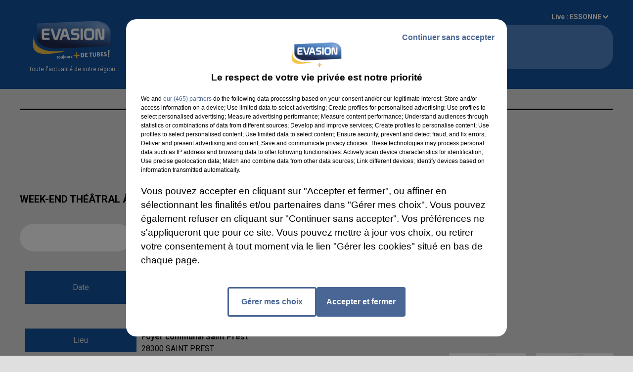

--- FILE ---
content_type: text/html; charset=utf-8
request_url: https://www.evasionfm.com/week-end-theatral-a-saint-prest-2
body_size: 20778
content:
<!DOCTYPE html><html lang="fr"><head><meta charSet="utf-8"/><meta name="viewport" content="width=device-width,initial-scale=1.0"/><link rel="shortcut icon" type="image/x-icon" href="/favicon.ico"/><link rel="icon" type="image/x-icon" href="/favicon.ico"/><meta name="robots" content="max-snippet:-1, max-image-preview:large, max-video-preview:-1"/><script type="text/javascript" src="https://common.lesindesradios.fr/tc_LesIndesRadios_web_header.js" charSet="utf-8"></script><script type="text/javascript"> 

                    // Environment
                     var tc_vars = new Array();
                     var tc_array_events = new Array();
                     tc_vars["radio_id"] = '';
                    
                     window.tc_vars =
                      {
                        env_template: 'homepage',
                        env_work: 'PROD',
                        env_country: 'FR',
                        env_language: 'FR',
                        env_device: 'd',
                        env_currency: 'EUR',
                        // Website tree structure
                        page_name : "App load",
                        site_Id : 5608,
                        id_container : 'a5cc0b7b-4f9d-4e99-8884-ef2753293aba',
                        user_logged: 'no',
                        user_id: '',
                        user_type: '',
                        user_email: '',
                        radio_id:'',
                        id_reservation: '',
                        type_reservation: '',
                        ville_reservation: '',
                        date_reservation: '',
                        etablissement: '',
                        nom_espace: '',
                        quantite_siege: '',
                        creneau_reservation: '',
                        service_supplementaire: '',
                        unitprice_tf: '',
                        unitprice_ati: '',
                        totalprice_tf: '',
                        totalprice_ati: ''
                      };
                  
                      </script><meta name="description" content=" "/><meta name="keywords" content="événement,spectacle,brocante,animation,près de chez vous"/><title> EVASION - WEEK-END Théâtral à Saint Prest </title><link href="https://www.evasionfm.com/week-end-theatral-a-saint-prest-2" rel="canonical"/><meta property="twitter:title" content=" EVASION - WEEK-END Théâtral à Saint Prest "/><meta property="og:title" content=" EVASION - WEEK-END Théâtral à Saint Prest "/><meta property="og:url" content="https://www.evasionfm.com/week-end-theatral-a-saint-prest-2"/><meta property="og:description" content=" "/><meta property="twitter:description" content=" "/><meta property="twitter:card" content="summary"/><meta property="og:type" content="article"/><meta property="twitter:image:alt" content=""/><meta property="og:image:alt" content=""/><meta property="twitter:image" content="https://medias.lesindesradios.fr/t:app(web)/t:r(unknown)/filters:format(webp)/radios/evasion/images/logo_qvwTMiTcTb.png"/><meta property="og:image" content="https://medias.lesindesradios.fr/t:app(web)/t:r(unknown)/filters:format(jpeg)/radios/evasion/images/logo_qvwTMiTcTb.png"/><meta name="next-head-count" content="16"/><script type="text/tc_privacy" data-category="2"><!-- Google tag (gtag.js) -->
<script async src="https://www.googletagmanager.com/gtag/js?id=G-V9MQ5YYV2K"></script>
<script>
  window.dataLayer = window.dataLayer || [];
  function gtag(){dataLayer.push(arguments);}
  gtag('js', new Date());

  gtag('config', 'G-V9MQ5YYV2K');
</script></script><script type="text/tc_privacy" data-category="3"><!-- Facebook Pixel Code -->
<script>
!function(f,b,e,v,n,t,s){if(f.fbq)return;n=f.fbq=function(){n.callMethod?
n.callMethod.apply(n,arguments):n.queue.push(arguments)};if(!f._fbq)f._fbq=n;
n.push=n;n.loaded=!0;n.version='2.0';n.queue=[];t=b.createElement(e);t.async=!0;
t.src=v;s=b.getElementsByTagName(e)[0];s.parentNode.insertBefore(t,s)}(window,
document,'script','https://connect.facebook.net/en_US/fbevents.js');
fbq('init', '278974969201861'); // Insert your pixel ID here.
fbq('track', 'PageView');
</script>
<!-- End Facebook Pixel Code -->

<meta name="google-site-verification" content="G8hExu9eU53rIY9TokRAyE_ewDmegyvkZRXPjazG2_Y" /></script><link rel="stylesheet" type="text/css" href="/css/Statics2.css"/><link rel="stylesheet" type="text/css" href="/css/swiper-bundle.min.css"/><link href="/dynamics/8c3ppf552/styles.css" rel="stylesheet" media="all"/><script>var apidata = {"radio":{"alias":"evasion","atId":635333,"background":null,"favicon":"https://bocir-medias-prod.s3.fr-par.scw.cloud/radios/evasion/images/favicon.ico","fixedPlayer":false,"id":"Ly5KTT9474","logoPosition":null,"maintenance":false,"metaDescription":"EVASION, Radio régionale qui vous permet de suivre l'actualité de votre département. Essonne, Seine-et-Marne, Yvelines, Eure-et-Loir, Eure, Oise, Somme","name":"EVASION","neoWinnerData":null,"pages":{"archive":"hL5BZxNnKZ","lateralMenu":null,"playerExterne":null,"siteMap":"Dns9vkpIAm"},"playerPosition":["header","footer"],"primaryHost":"www.evasionfm.com","radioFooterLogo":"https://bocir-medias-prod.s3.fr-par.scw.cloud/radios/evasion/images/footerLogo_TewoPzdIJI.png","radioLogo":"https://bocir-medias-prod.s3.fr-par.scw.cloud/radios/evasion/images/logo_qvwTMiTcTb.png","robotsUrl":"https://www.evasionfm.com/sitemap.xml\n","structure":{"header":{"logo":"left","menuHasRadios":null,"menuSide":"left","minimized":{"active":true,"onScroll":true},"sticky":true},"player":{"bottom":{"active":false,"hasBroadcast":null,"hideOnScroll":null,"sticky":true},"externalParameters":null,"hasDetails":null,"top":{"active":true,"simpleButtons":false}},"radioGroup":{"display":false,"displayMobile":null,"title":null},"rossel":null},"theme":{"blockTitleFont":null,"darkColors":{"background":"#496694","muted":"#000000","text":"#c54d48"},"darkMode":false,"fontSizes":{"desktop":{"blockTitle":"2.6rem","chapo":"1.6rem","title":"2rem"},"mobile":{"blockTitle":"1.8rem","chapo":"1.6rem","title":"3rem"}},"footer":{"footerRadiosColor":"#13529e","mainMenu":{"font":"montserrat","fontSizes":{"desktop":"1.4rem","mobile":"1.4rem"},"italic":true,"menuColor":{"activeColor":"#13529e","arrowColor":"#13529e","hoverColor":"#f8e71c","mainColor":"#13529e"}},"secondMenu":{"font":"montserrat","fontSizes":{"desktop":"1.6rem","mobile":"1.6rem"},"italic":true,"menuColor":{"activeColor":null,"arrowColor":null,"hoverColor":"#f8e71c","mainColor":"#13529e"}}},"footerColors":{"background":"#dfdfdf","muted":"#ffffff","text":"#ffffff"},"header":{"color":"#13529e","menu":{"font":"montserrat","fontSizes":{"desktop":"1.4rem","mobile":"1.4rem"},"italic":null,"menuColor":{"activeColor":"#f8e71c","arrowColor":"#ffffff","hoverColor":"#f8e71c","mainColor":"#ffffff"}},"splitLine":null},"homepageFontSizes":null,"italicTitles":false,"lightColors":{"background":"#dfdfdf","muted":"#000000","text":"#000000"},"mainColor":"#13529e","mainFont":"roboto","player":{"artistParameters":{"color":"#ffffff","font":"montserrat","fontSize":"1.4rem"},"bar":{"color":"#f0f1ce","opacity":60},"mainColor":"#5085c7","titleParameters":{"color":"#ffffff","font":"montserrat","fontSize":"1.1rem"}},"readMore":null,"readMoreFont":null,"rossel":null,"separators":null,"thumbnailBadgeFont":null,"thumbnailChipColor":null,"thumbnailResumeFont":null,"titlesFont":"roboto","titlesFontHomepage":null,"useMainColorForTitles":false},"timeZone":"Europe/Paris","titreSite":"Ecoutez EVASION, Toujours + de tubes ","ts":"8c3ppf552","urls":{"appstore":"https://apps.apple.com/fr/app/evasion/id385076772","facebook":"https://www.facebook.com/evasionfm","instagram":"https://www.instagram.com/radioevasion/","playstore":"https://play.google.com/store/apps/details?id=com.appspanel.hpievasion&hl=fr&gl=US","twitter":"https://twitter.com/evasionfm","youtube":"https://www.youtube.com/c/EVASIONFMRADIO/videos"}},"menuMain":{"id":"2w5HInXv2O","items":[{"id":"nTnFWrIQRa","label":"Accueil","parentId":null,"target":"/"},{"id":"O8OeEHRyb6","label":"HOROSCOPE EVASION","parentId":"4vI8MbhiAE","target":"/l-horoscope-evasion"},{"id":"qcmfaH4mkW","label":"DÉPOSEZ VOTRE ÉVÈNEMENT","parentId":"2DKYwtkf4E","target":"/deposez-votre-evenement"},{"id":"tqWw1ooGtK","label":"L'actu en Essonne","parentId":"aGPkVrPeJx","target":"/actu-essonne"},{"id":"XJIUHhyVWJ","label":"FRÉQUENCES","parentId":"AH7oXbNAVs","target":"/frequences"},{"id":"YZsBiypDRu","label":"DÉPOSEZ VOTRE OFFRE D'EMPLOI","parentId":"AM7UjIdhtc","target":"/deposez-votre-offre-d-emploi"},{"id":"aGPkVrPeJx","label":"ACTUS LOCALES","parentId":null,"target":"/actualites/1"},{"id":"FS3EFUlmPU","label":"L'actu en Seine-et-Marne","parentId":"aGPkVrPeJx","target":"/actu-seine-et-marne"},{"id":"QnWTxRj8f0","label":"LES OFFRES D'EMPLOIS DE VOTRE DÉPARTEMENT","parentId":"AM7UjIdhtc","target":"/offres-d-emplois/1"},{"id":"qucwZyFNlY","label":"JEUX","parentId":"AH7oXbNAVs","target":"/jeux"},{"id":"rnFXP74Z4c","label":"FLASHS INFO DE VOTRE RÉGION","parentId":"4vI8MbhiAE","target":"/replay-flashs"},{"id":"smygIcWZQ8","label":"L'AGENDA DES SORTIES","parentId":"2DKYwtkf4E","target":"/evenements/1"},{"id":"AH7oXbNAVs","label":"RADIO","parentId":null,"target":"/frequences"},{"id":"qwMnZ3QRAG","label":"SOUHAITEZ UN BON ANNIVERSAIRE","parentId":"AH7oXbNAVs","target":"/souhaitez-un-bon-anniversaire-a-l-un-de-vos-proches"},{"id":"XIml8aroxO","label":"INFO JOBS DE VOTRE RÉGION","parentId":"4vI8MbhiAE","target":"/replay-info-jobs"},{"id":"Xk1k9vkOfj","label":"L'actu en Yvelines","parentId":"aGPkVrPeJx","target":"/actu-yvelines"},{"id":"AM7UjIdhtc","label":"EMPLOI","parentId":null,"target":"/deposez-votre-offre-d-emploi"},{"id":"IMlO5RUGqe","label":"LE TUBE DES AUDITEURS","parentId":"AH7oXbNAVs","target":"/le-tube-des-auditeurs"},{"id":"nKGHpeMh7G","label":"L'actu en Eure-et-Loir","parentId":"aGPkVrPeJx","target":"/actu-eure-et-loir"},{"id":"TdwwmcurUx","label":"AGENDA DES SORTIES DE VOTRE RÉGION","parentId":"4vI8MbhiAE","target":"/replay-agenda-sorties"},{"id":"2DKYwtkf4E","label":"AGENDA","parentId":null,"target":"/evenements/1"},{"id":"sqWyEjXNhS","label":"L'actu dans l'Oise","parentId":"aGPkVrPeJx","target":"/actu-oise"},{"id":"zSCaxUlD5k","label":"AGENDA WEEK-END DE VOTRE RÉGION","parentId":"4vI8MbhiAE","target":"/replay-agenda-week-end"},{"id":"4vI8MbhiAE","label":"PODCASTS","parentId":null,"target":"/l-horoscope-evasion"},{"id":"l9kT8vVXhf","label":"LES INTERVIEWS EVASION","parentId":"4vI8MbhiAE","target":"/podcast-itw-evasion"},{"id":"VNK1nVjT39","label":"L'actu dans la Somme","parentId":"aGPkVrPeJx","target":"/actu-somme"},{"id":"KzW0gR5onD","label":"ANIMATEURS","parentId":"AH7oXbNAVs","target":"/animateurs"},{"id":"7CkMI94HgB","label":"LA RÉDACTION","parentId":"AH7oXbNAVs","target":"/la-redaction/1"},{"id":"UmnIUmYeBh","label":" NOS ÉMISSIONS","parentId":"AH7oXbNAVs","target":"/nos-emissions/1"},{"id":"ts98HttMV0","label":"LES VIDÉOS EVASION","parentId":"AH7oXbNAVs","target":"/les-videos-evasion/1"},{"id":"eTgh65u2Vm","label":"RETROUVER UN TITRE","parentId":"AH7oXbNAVs","target":"/retrouvez-un-titre"},{"id":"C9NyeAUXXt","label":"TÉLÉCHARGEZ L’APPLICATION","parentId":"AH7oXbNAVs","target":"/telechargez-l-application-evasion"},{"id":"eYkKdxRzsD","label":"CONTACTEZ NOUS","parentId":"AH7oXbNAVs","target":"/vous-avez-besoin-de-contacter-l-un-de-nos-differents-services-2"}],"menuType":"MAIN"},"menuFooter":{"id":"8vEzK3LaIB","items":[{"id":"gm5e5dzBE7","label":"MENTIONS LEGALES","parentId":null,"target":"/mentions-legales"},{"id":"PCxeJZS0za","label":"RÈGLEMENT DES JEUX","parentId":null,"target":"/reglement-des-jeux-evasion"},{"id":"5eGaliGAID","label":"CONTACTEZ NOUS","parentId":null,"target":"/vous-avez-besoin-de-contacter-l-un-de-nos-differents-services-2"},{"id":"UHiBB8zGsh","label":"VOTRE PUBLICITÉ SUR EVASION","parentId":null,"target":"/votre-publicite-sur-evasion"},{"id":"Ho8wFCups5","label":"GROUPE HPI","parentId":null,"target":"/les-radios-du-groupe-hpi"},{"id":"ww0uNIIOqm","label":"Plan du site","parentId":null,"target":"/plan-du-site"}],"menuType":"FOOTER"},"mode":"light","ENDPOINT":"/graphql","zones":[{"group":"Essonne","id":"7AhsW2C0pZ","label":"ESSONNE","stream":{"altCover":null,"bd":"https://streams.lesindesradios.fr/play/radios/evasion/b6GNqcDz0B/any/60/rpctk.Sqv%2FDkC1NAb0TeOjqRH7ad%2Bv5A6o9ITBOpYccSmedl8%3D?format=sd","displayOnWebsite":true,"geofootprint":"48.69200365453599 2.571759582777486, 48.52531051064253 2.497273140487184, 48.40169887382624 2.547079087063791, 48.32064361719635 2.402968663847022, 48.29821525255128 2.245215126943107, 48.34491156641395 2.204108540733148, 48.2983775918377 2.163885468690957, 48.28678117877437 1.993772239560306, 48.3066183484627 1.958831159224621, 48.40182944944137 1.978188134938285, 48.404031535314516 1.930286041940138, 48.4577088384538 1.922015529056317, 48.52602404782507 1.978629104846453, 48.561878443119014 1.936675213366957, 48.55769152766171 2.016990907489716, 48.61526353776501 2.060499359427343, 48.65988669086353 2.011648625631383, 48.77610199638412 2.226553884283135, 48.74875804930148 2.32072071416347, 48.69200365453599 2.571759582777486","hasStartOver":false,"hd":"https://streams.lesindesradios.fr/play/radios/evasion/b6GNqcDz0B/any/60/rpctk.Sqv%2FDkC1NAb0TeOjqRH7ad%2Bv5A6o9ITBOpYccSmedl8%3D?format=hd","hls":"https://streams.lesindesradios.fr/play/radios/evasion/b6GNqcDz0B/any/60/rpctk.Sqv%2FDkC1NAb0TeOjqRH7ad%2Bv5A6o9ITBOpYccSmedl8%3D?format=hls","id":"b6GNqcDz0B","idMds":"2174546520932614292","imageUrl":"https://bocir-medias-prod.s3.fr-par.scw.cloud/radios/evasion/radiostream/b6GNqcDz0B/vignette_ZJnU2S3wjC.png","label":"EVASION Essonne","parentId":"KOe7Pmm5G0","streamFormat":"Hd","type":"RADIO"}},{"group":"Eure","id":"UgR4cXvOpM","label":"EURE","stream":{"altCover":null,"bd":"https://streams.lesindesradios.fr/play/radios/evasion/UubIrhipCh/any/60/rpctk.vDNpBn02cwWmf3M4b65Po4LRsCmPjNRwyu4BXt%2FT0JY%3D?format=sd","displayOnWebsite":true,"geofootprint":"49.21372955271519 0.5323966667142201, 49.146457101628926 0.7586386799577269, 49.06849316505895 0.7981469948312565, 48.93272484918481 0.6804811448176054, 49.0238333689301 0.4031500230479992, 49.21372955271519 0.5323966667142201","hasStartOver":false,"hd":"https://streams.lesindesradios.fr/play/radios/evasion/UubIrhipCh/any/60/rpctk.vDNpBn02cwWmf3M4b65Po4LRsCmPjNRwyu4BXt%2FT0JY%3D?format=hd","hls":"https://streams.lesindesradios.fr/play/radios/evasion/UubIrhipCh/any/60/rpctk.vDNpBn02cwWmf3M4b65Po4LRsCmPjNRwyu4BXt%2FT0JY%3D?format=hls","id":"UubIrhipCh","idMds":"2174546520932614292","imageUrl":"https://bocir-medias-prod.s3.fr-par.scw.cloud/radios/evasion/radiostream/UubIrhipCh/vignette_Iwwe7lqB5e.png","label":"EVASION Eure","parentId":"KOe7Pmm5G0","streamFormat":"Hd","type":"RADIO"}},{"group":"Eure-et-Loir","id":"KMa9cizbkw","label":"EURE-ET-LOIR","stream":{"altCover":null,"bd":"https://streams.lesindesradios.fr/play/radios/evasion/ErubCn655E/any/60/rpctk.uNKWcU%2BhgyM2MXJOfa5F7%2BUIXskSYqmoI2VcQgAo53c%3D?format=sd","displayOnWebsite":true,"geofootprint":"48.19476926417818 0.797859366645849, 48.2141619122961 0.830255466075152, 48.32241760604668 0.769118472485848, 48.441140496967044 0.976563947044718, 48.47560206452485 0.93569321019795, 48.52385436827898 0.967418666857714, 48.60987111320508 0.819636188167186, 48.6701635641285 0.814824720773905, 48.72037265743239 0.890245763939788, 48.74608311631481 1.113893852316824, 48.78923485706636 1.121380921191983, 48.76086645963803 1.329445183306355, 48.94103403733256 1.501397406665655, 48.83889228393869 1.59809457330662, 48.6623538923969 1.60348550508918, 48.553815975661784 1.787542892797324 48.46601618634414 1.801287833715395, 48.4577088384538 1.922015529056317, 48.404031535314516 1.930286041940138, 48.40182944944137 1.978188134938285, 48.3066183484627 1.958831159224621, 48.28678117877437 1.993772239560306, 48.171066239394506 1.971004023414735, 48.16749726516875 1.914246010682924, 48.08366144673027 1.865903784350246, 48.07025970328632 1.624005003166792, 48.02803740052184 1.512379086954013, 47.982274877936185 1.520123928812751, 48.01199252012397 1.439248328635452, 47.95382171420795 1.369673237416947 47.96774013975343 1.196468674771476, 48.08072919047286 1.112237359541528, 48.08775278819129 0.995338899928935, 48.13199575219356 1.040507280101, 48.1029408937136 0.841070325219619, 48.1389362732375 0.916650657911377, 48.19476926417818 0.797859366645849","hasStartOver":false,"hd":"https://streams.lesindesradios.fr/play/radios/evasion/ErubCn655E/any/60/rpctk.uNKWcU%2BhgyM2MXJOfa5F7%2BUIXskSYqmoI2VcQgAo53c%3D?format=hd","hls":"https://streams.lesindesradios.fr/play/radios/evasion/ErubCn655E/any/60/rpctk.uNKWcU%2BhgyM2MXJOfa5F7%2BUIXskSYqmoI2VcQgAo53c%3D?format=hls","id":"ErubCn655E","idMds":"2174546520932614292","imageUrl":"https://bocir-medias-prod.s3.fr-par.scw.cloud/radios/evasion/radiostream/ErubCn655E/vignette_S916V2GlEA.png","label":"EVASION Eure-et-Loir","parentId":"KOe7Pmm5G0","streamFormat":"Hd","type":"RADIO"}},{"group":"Paris","id":"tQzaapTBZv","label":"PARIS","stream":{"altCover":null,"bd":"https://streams.lesindesradios.fr/play/radios/evasion/k5xC1fQ1WJ/any/60/rpctk.ON6ZGITLWMRh1J50BGyPqcuWBLpsgRIHkC2A%2FZLbRHk%3D?format=sd","displayOnWebsite":true,"geofootprint":"48.817010929633284 2.331898060637624, 48.85351691754839 2.224219105880446, 48.90045978208201 2.319887174744135, 48.900907312950984 2.390837239618764, 48.84923378354335 2.416341130298894, 48.81905977055542 2.462696062752353, 48.817010929633284 2.331898060637624","hasStartOver":false,"hd":"https://streams.lesindesradios.fr/play/radios/evasion/k5xC1fQ1WJ/any/60/rpctk.ON6ZGITLWMRh1J50BGyPqcuWBLpsgRIHkC2A%2FZLbRHk%3D?format=hd","hls":"https://streams.lesindesradios.fr/play/radios/evasion/k5xC1fQ1WJ/any/60/rpctk.ON6ZGITLWMRh1J50BGyPqcuWBLpsgRIHkC2A%2FZLbRHk%3D?format=hls","id":"k5xC1fQ1WJ","idMds":"2174546520932614292","imageUrl":"https://bocir-medias-prod.s3.fr-par.scw.cloud/radios/evasion/radiostream/k5xC1fQ1WJ/vignette_C3gw2HFicb.webp","label":"EVASION Paris","parentId":"KOe7Pmm5G0","streamFormat":"Hd","type":"RADIO"}},{"group":"Oise","id":"CyhmMZlaE1","label":"OISE","stream":{"altCover":null,"bd":"https://streams.lesindesradios.fr/play/radios/evasion/VKe6O6EZ4x/any/60/rpctk.B%2B%2F72jNtbQDl4hqtaqsAJf5D6BIFSDzK3HgSbjodJeo%3D?format=sd","displayOnWebsite":true,"geofootprint":"49.19839850717156 1.732839681236726, 49.24556306120732 1.6978978538368779, 49.2706484213345 1.7992291532967783, 49.31394765176978 1.7736051465371077, 49.38906120118719 1.7351691363967916, 49.440587911905425 1.7211924054365113, 49.48146765301712 1.7794287844367886, 49.48827762776685 1.7002273089969435, 49.578231583307996 1.7176982226968676, 49.763083108779256 1.7534777021545551, 49.85235694635844 2.2574051201688405, 49.83961362079543 2.6674637054161394, 49.82686693572023 3.112105544840631, 49.8109288546751 3.29490274549363, 49.65445774719427 3.472759481263239, 49.41571660167534 2.8660715163014743, 49.10073187179435 2.64451981679602, 49.197852185583685 2.1522166158148366, 49.19839850717156 1.732839681236726","hasStartOver":false,"hd":"https://streams.lesindesradios.fr/play/radios/evasion/VKe6O6EZ4x/any/60/rpctk.B%2B%2F72jNtbQDl4hqtaqsAJf5D6BIFSDzK3HgSbjodJeo%3D?format=hd","hls":"https://streams.lesindesradios.fr/play/radios/evasion/VKe6O6EZ4x/any/60/rpctk.B%2B%2F72jNtbQDl4hqtaqsAJf5D6BIFSDzK3HgSbjodJeo%3D?format=hls","id":"VKe6O6EZ4x","idMds":"2174546520932614292","imageUrl":"https://bocir-medias-prod.s3.fr-par.scw.cloud/radios/evasion/radiostream/VKe6O6EZ4x/vignette_oiHvFpahyB.png","label":"EVASION Oise","parentId":"KOe7Pmm5G0","streamFormat":"Hd","type":"RADIO"}},{"group":"Seine-et-Marne Nord","id":"GzJ6JUwPch","label":"SEINE-ET-MARNE NORD","stream":{"altCover":null,"bd":"https://streams.lesindesradios.fr/play/radios/evasion/LxeYs4g7SN/any/60/rpctk.aAwxuU8e1UV543OxlTL0yWmEy2xUfiQB6HS8oyqHJXo%3D?format=sd","displayOnWebsite":true,"geofootprint":"48.68923635431375 3.339655206047699, 48.69466147827135 3.2827760979202845, 48.69662584813174 3.249217782113203, 48.6982659269367 3.2409814027826567, 48.689560209465846 3.1846528506638765, 48.68690666793471 3.083006371195952, 48.68259962432362 2.9563494870832, 48.71830822257749 2.839163657575742, 48.737282237908936 2.701528246198177, 48.76245122091681 2.615681855455965, 48.80724968147451 2.591775429719271, 48.88515833239776 2.55920068820095, 48.93774106006339 2.60331380964263, 49.01014140307863 2.553455632812101, 49.07988227662146 2.590244623720837, 49.07088095767164 2.986837632707043, 49.11776187638082 3.071942111433353, 49.09986304690783 3.165232374530915, 49.01245846275286 3.167451784404943, 48.93878814771804 3.264925826267931, 48.851845323089634 3.485019232701859, 48.75858342946386 3.395984541538107, 48.737883109978796 3.469715471844076, 48.70772009080236 3.4635691313825334, 48.6928001722757 3.4306971776840958, 48.693388816032325 3.4143392950825104, 48.69339956579215 3.4053326519419818, 48.69466143402802 3.394512769928632, 48.69127638382958 3.3730653494471494, 48.69060271307868 3.3555545686146275, 48.68923635431375 3.339655206047699","hasStartOver":false,"hd":"https://streams.lesindesradios.fr/play/radios/evasion/LxeYs4g7SN/any/60/rpctk.aAwxuU8e1UV543OxlTL0yWmEy2xUfiQB6HS8oyqHJXo%3D?format=hd","hls":"https://streams.lesindesradios.fr/play/radios/evasion/LxeYs4g7SN/any/60/rpctk.aAwxuU8e1UV543OxlTL0yWmEy2xUfiQB6HS8oyqHJXo%3D?format=hls","id":"LxeYs4g7SN","idMds":"2174546520932614292","imageUrl":"https://bocir-medias-prod.s3.fr-par.scw.cloud/radios/evasion/radiostream/KOe7Pmm5G0/vignette.png","label":"EVASION Seine-et-Marne Nord","parentId":"KOe7Pmm5G0","streamFormat":"Hd","type":"RADIO"}},{"group":"Seine-et-Marne Sud","id":"oDt2y4jzC9","label":"SEINE-ET-MARNE SUD","stream":{"altCover":null,"bd":"https://streams.lesindesradios.fr/play/radios/evasion/j5kyTSMHKD/any/60/rpctk.vJ00L3HN0jQJmH%2BnEaTyt8FN8tS5fn7H1MB0T6ylrXk%3D?format=sd","displayOnWebsite":true,"geofootprint":"48.163455797445465 2.936623684076953, 48.12476938999237 2.441775336905274, 48.166761395232164 2.516773499152191, 48.22831011810749 2.518519324699488, 48.26021690914647 2.423509728677185, 48.32064361719635 2.402968663847022, 48.40169887382624 2.547079087063791, 48.52531051064253 2.497273140487184, 48.69200365453599 2.571759582777486, 48.76245122091681 2.615681855455965, 48.75834294767055 2.6607006877471884, 48.7306467012429 2.707655090107356, 48.733586994973166 2.766348554593152, 48.7224172900927 2.8516899223558863, 48.69291084979737 2.91233765642845, 48.68385557191538 2.9947905470950142, 48.68208950600086 3.081220511552127, 48.68678807004021 3.1480010600241704, 48.69761520465569 3.233726070970232, 48.69614896330643 3.2901100551626468, 48.691213595366776 3.3484694554891803, 48.69573918548112 3.399160117752368, 48.70383698350476 3.470509365897421, 48.63467514043101 3.450864182979123, 48.620228515490886 3.555504612000846, 48.52785216571334 3.405371096209291, 48.390187765315616 3.41473550352807, 48.35999857646853 3.050281543636196, 48.306285098964885 3.014647629536189, 48.249695348237005 3.047353992990202, 48.163455797445465 2.936623684076953","hasStartOver":false,"hd":"https://streams.lesindesradios.fr/play/radios/evasion/j5kyTSMHKD/any/60/rpctk.vJ00L3HN0jQJmH%2BnEaTyt8FN8tS5fn7H1MB0T6ylrXk%3D?format=hd","hls":"https://streams.lesindesradios.fr/play/radios/evasion/j5kyTSMHKD/any/60/rpctk.vJ00L3HN0jQJmH%2BnEaTyt8FN8tS5fn7H1MB0T6ylrXk%3D?format=hls","id":"j5kyTSMHKD","idMds":"2174546520932614292","imageUrl":"https://bocir-medias-prod.s3.fr-par.scw.cloud/radios/evasion/radiostream/KOe7Pmm5G0/vignette.png","label":"EVASION Seine-et-Marne Sud","parentId":"KOe7Pmm5G0","streamFormat":"Hd","type":"RADIO"}},{"group":"Seine-Maritime","id":"hciMDtrmoR","label":"SEINE-MARITIME","stream":{"altCover":null,"bd":"https://streams.lesindesradios.fr/play/radios/evasion/kVkf4slnHH/any/60/rpctk.zRH0pKG2hWv5E7njTdmXDHbkP9qLVad2p0Mx1zURpGs%3D?format=sd","displayOnWebsite":true,"geofootprint":"49.56131959745983 0.09564029729048684, 49.70822742367296 0.14290903290485346, 49.778736319171415 0.37209257203807056, 49.67920432440968 1.3299274880403686, 49.19761773309273 1.1942094659236773, 49.30128098461684 0.5258209505148841, 49.36737563023959 0.0473259580794263, 49.56131959745983 0.09564029729048684","hasStartOver":false,"hd":"https://streams.lesindesradios.fr/play/radios/evasion/kVkf4slnHH/any/60/rpctk.zRH0pKG2hWv5E7njTdmXDHbkP9qLVad2p0Mx1zURpGs%3D?format=hd","hls":"https://streams.lesindesradios.fr/play/radios/evasion/kVkf4slnHH/any/60/rpctk.zRH0pKG2hWv5E7njTdmXDHbkP9qLVad2p0Mx1zURpGs%3D?format=hls","id":"kVkf4slnHH","idMds":"2174546520932614292","imageUrl":"https://bocir-medias-prod.s3.fr-par.scw.cloud/radios/evasion/radiostream/kVkf4slnHH/vignette_tpnY8ZvMQS.webp","label":"EVASION Seine-Maritime","parentId":"KOe7Pmm5G0","streamFormat":"Hd","type":"RADIO"}},{"group":"Somme","id":"ID0kpYNsNN","label":"SOMME","stream":{"altCover":null,"bd":"https://streams.lesindesradios.fr/play/radios/evasion/GrzrYi5mgb/any/60/rpctk.W48EuJBKphSwmILqWL0OVq49utDoSTNCkrL48Jbnq%2Fo%3D?format=sd","displayOnWebsite":true,"geofootprint":"50.33400184199155 1.552164345245842, 50.07015395110271 1.3670952178535885, 49.77043376175945 1.77200580600703, 49.66464038018947 2.7842294674104835, 49.65325769583703 3.3362868429538537, 49.85871333927075 3.391240209352418, 50.034955611960754 3.186918074067563, 50.118232097735145 2.8495595759051113, 50.16037370085789 2.2969772389651126, 50.33400184199155 1.552164345245842","hasStartOver":false,"hd":"https://streams.lesindesradios.fr/play/radios/evasion/GrzrYi5mgb/any/60/rpctk.W48EuJBKphSwmILqWL0OVq49utDoSTNCkrL48Jbnq%2Fo%3D?format=hd","hls":"https://streams.lesindesradios.fr/play/radios/evasion/GrzrYi5mgb/any/60/rpctk.W48EuJBKphSwmILqWL0OVq49utDoSTNCkrL48Jbnq%2Fo%3D?format=hls","id":"GrzrYi5mgb","idMds":"2174546520932614292","imageUrl":"https://bocir-medias-prod.s3.fr-par.scw.cloud/radios/evasion/radiostream/GrzrYi5mgb/vignette_P2OTA7e7fI.png","label":"EVASION Somme","parentId":"KOe7Pmm5G0","streamFormat":"Hd","type":"RADIO"}},{"group":"Yvelines Nord","id":"QGX6WzRcJS","label":"YVELINES NORD","stream":{"altCover":null,"bd":"https://streams.lesindesradios.fr/play/radios/evasion/Pv3C4km1BG/any/60/rpctk.RbdKgU5iE83OOjDvP%2FGV4VkBLOfH9W020Pl7tAzTad8%3D?format=sd","displayOnWebsite":true,"geofootprint":"48.793204280969846 1.915622928271084, 48.797227999495355 1.8191871159144057, 48.79694740614979 1.7018820422698349, 48.788857514071275 1.5868647430459768, 48.83889228393869 1.59809457330662, 48.94103403733256 1.501397406665655, 48.978403124441016 1.518265147655096, 48.9749541255013 1.470982389135414, 49.053503268344485 1.447292137684176, 49.07771103971339 1.608747594813059, 49.04472548046154 1.722931184262977, 49.076220349865125 1.828770385322511, 49.013842755266694 1.859277075157284, 49.04818063168937 1.908460378376207, 48.997946331460696 2.023651147097806, 49.01833228490743 2.121254074930831, 48.90867932989044 2.200591009269503, 48.83586591195313 2.145953524884094, 48.77610199638412 2.226553884283135, 48.77941765043623 2.186017868941209, 48.78564801467366 2.1483651109391992, 48.789326223033804 2.115754736708598, 48.793202625329315 2.033842745308281, 48.79963862043112 1.956894262175643, 48.793204280969846 1.915622928271084","hasStartOver":false,"hd":"https://streams.lesindesradios.fr/play/radios/evasion/Pv3C4km1BG/any/60/rpctk.RbdKgU5iE83OOjDvP%2FGV4VkBLOfH9W020Pl7tAzTad8%3D?format=hd","hls":"https://streams.lesindesradios.fr/play/radios/evasion/Pv3C4km1BG/any/60/rpctk.RbdKgU5iE83OOjDvP%2FGV4VkBLOfH9W020Pl7tAzTad8%3D?format=hls","id":"Pv3C4km1BG","idMds":"2174546520932614292","imageUrl":"https://bocir-medias-prod.s3.fr-par.scw.cloud/radios/evasion/radiostream/KOe7Pmm5G0/vignette.png","label":"EVASION Yvelines Nord","parentId":"KOe7Pmm5G0","streamFormat":"Hd","type":"RADIO"}},{"group":"Yvelines Sud","id":"Q7sYF81JEH","label":"YVELINES SUD","stream":{"altCover":null,"bd":"https://streams.lesindesradios.fr/play/radios/evasion/RlVYIvetqS/any/60/rpctk.vEivzzo7kknkizpI3kKlULeCD66cBB08KerKr0UGrIs%3D?format=sd","displayOnWebsite":true,"geofootprint":"48.4577088384538 1.922015529056317, 48.46601618634414 1.801287833715395, 48.553815975661784 1.787542892797324, 48.6623538923969 1.60348550508918, 48.70524533622522 1.5826600621557922, 48.726255708764484 1.6136345536292631, 48.73851151386181 1.6132852649845637, 48.763055128880026 1.5856050623845406, 48.785543696582025 1.580798250078728, 48.790763209481725 1.6389518949888817, 48.797648683548914 1.6929449797919802, 48.79827041665037 1.755079276709539, 48.8006874041093 1.8203506468241784, 48.792462631177415 1.8722893982903526, 48.799721195101164 1.9245344245995164, 48.80120677945885 1.975429008427935, 48.79697192943404 2.043945566904582, 48.78930193138407 2.0643443317571424, 48.792012971954385 2.121459740162509, 48.78127598404026 2.179364827630942, 48.77610199638412 2.226553884283135, 48.65988669086353 2.011648625631383, 48.61526353776501 2.060499359427343, 48.55769152766171 2.016990907489716, 48.561878443119014 1.936675213366957, 48.52602404782507 1.978629104846453, 48.4577088384538 1.922015529056317","hasStartOver":false,"hd":"https://streams.lesindesradios.fr/play/radios/evasion/RlVYIvetqS/any/60/rpctk.vEivzzo7kknkizpI3kKlULeCD66cBB08KerKr0UGrIs%3D?format=hd","hls":"https://streams.lesindesradios.fr/play/radios/evasion/RlVYIvetqS/any/60/rpctk.vEivzzo7kknkizpI3kKlULeCD66cBB08KerKr0UGrIs%3D?format=hls","id":"RlVYIvetqS","idMds":"2174546520932614292","imageUrl":"https://bocir-medias-prod.s3.fr-par.scw.cloud/radios/evasion/radiostream/KOe7Pmm5G0/vignette.png","label":"EVASION Yvelines Sud","parentId":"KOe7Pmm5G0","streamFormat":"Hd","type":"RADIO"}}],"webradios":[],"radiostreams":[{"altCover":null,"bd":"https://streams.lesindesradios.fr/play/radios/evasion/KOe7Pmm5G0/any/60/rpctk.OsHmz0QM%2BIdFcQ10BtwV7NP6GTLs0ATOIgQLeDb975M%3D?format=sd","displayOnWebsite":true,"geofootprint":"49.19839850717156 1.732839681236726, 49.24556306120732 1.6978978538368779, 49.2706484213345 1.7992291532967783, 49.31394765176978 1.7736051465371077, 49.38906120118719 1.7351691363967916, 49.440587911905425 1.7211924054365113, 49.48146765301712 1.7794287844367886, 49.48827762776685 1.7002273089969435, 49.578231583307996 1.7176982226968676, 49.763083108779256 1.7534777021545551, 50.07267075388606 1.4242565563041154, 50.380391579291626 1.5745129157119209, 50.12239713244681 2.40189432374558, 50.08257971654547 3.0549202753218765, 49.97346385482544 3.528621357488589, 49.823431819548176 3.469258201949998, 49.65445774719427 3.472759481263239, 49.41571660167534 2.8660715163014743, 49.10073187179435 2.64451981679602, 49.118125138916554 3.119066690034991, 48.843193847290564 3.48957795259345, 48.41916928262307 3.3834533621790683, 48.23945529666136 3.067168570672692, 48.137639876591464 2.4940479080472926, 48.0057532688495 1.307416405886542, 48.188080351361855 0.8367454735748616, 48.89839399496155 0.22812077323647095, 49.271202411879116 0.07279409085740696, 49.309906486610494 1.0551547445413583, 49.19839850717156 1.732839681236726","hasStartOver":false,"hd":"https://streams.lesindesradios.fr/play/radios/evasion/KOe7Pmm5G0/any/60/rpctk.OsHmz0QM%2BIdFcQ10BtwV7NP6GTLs0ATOIgQLeDb975M%3D?format=hd","hls":"https://streams.lesindesradios.fr/play/radios/evasion/KOe7Pmm5G0/any/60/rpctk.OsHmz0QM%2BIdFcQ10BtwV7NP6GTLs0ATOIgQLeDb975M%3D?format=hls","id":"KOe7Pmm5G0","idMds":"2174546520932614292","imageUrl":"https://bocir-medias-prod.s3.fr-par.scw.cloud/radios/evasion/radiostream/KOe7Pmm5G0/vignette.png","label":"EVASION","parentId":null,"streamFormat":"Hd","type":"RADIO"},{"altCover":null,"bd":"https://streams.lesindesradios.fr/play/radios/evasion/b6GNqcDz0B/any/60/rpctk.Sqv%2FDkC1NAb0TeOjqRH7ad%2Bv5A6o9ITBOpYccSmedl8%3D?format=sd","displayOnWebsite":true,"geofootprint":"48.69200365453599 2.571759582777486, 48.52531051064253 2.497273140487184, 48.40169887382624 2.547079087063791, 48.32064361719635 2.402968663847022, 48.29821525255128 2.245215126943107, 48.34491156641395 2.204108540733148, 48.2983775918377 2.163885468690957, 48.28678117877437 1.993772239560306, 48.3066183484627 1.958831159224621, 48.40182944944137 1.978188134938285, 48.404031535314516 1.930286041940138, 48.4577088384538 1.922015529056317, 48.52602404782507 1.978629104846453, 48.561878443119014 1.936675213366957, 48.55769152766171 2.016990907489716, 48.61526353776501 2.060499359427343, 48.65988669086353 2.011648625631383, 48.77610199638412 2.226553884283135, 48.74875804930148 2.32072071416347, 48.69200365453599 2.571759582777486","hasStartOver":false,"hd":"https://streams.lesindesradios.fr/play/radios/evasion/b6GNqcDz0B/any/60/rpctk.Sqv%2FDkC1NAb0TeOjqRH7ad%2Bv5A6o9ITBOpYccSmedl8%3D?format=hd","hls":"https://streams.lesindesradios.fr/play/radios/evasion/b6GNqcDz0B/any/60/rpctk.Sqv%2FDkC1NAb0TeOjqRH7ad%2Bv5A6o9ITBOpYccSmedl8%3D?format=hls","id":"b6GNqcDz0B","idMds":"2174546520932614292","imageUrl":"https://bocir-medias-prod.s3.fr-par.scw.cloud/radios/evasion/radiostream/b6GNqcDz0B/vignette_ZJnU2S3wjC.png","label":"EVASION Essonne","parentId":"KOe7Pmm5G0","streamFormat":"Hd","type":"RADIO"},{"altCover":null,"bd":"https://streams.lesindesradios.fr/play/radios/evasion/ErubCn655E/any/60/rpctk.uNKWcU%2BhgyM2MXJOfa5F7%2BUIXskSYqmoI2VcQgAo53c%3D?format=sd","displayOnWebsite":true,"geofootprint":"48.19476926417818 0.797859366645849, 48.2141619122961 0.830255466075152, 48.32241760604668 0.769118472485848, 48.441140496967044 0.976563947044718, 48.47560206452485 0.93569321019795, 48.52385436827898 0.967418666857714, 48.60987111320508 0.819636188167186, 48.6701635641285 0.814824720773905, 48.72037265743239 0.890245763939788, 48.74608311631481 1.113893852316824, 48.78923485706636 1.121380921191983, 48.76086645963803 1.329445183306355, 48.94103403733256 1.501397406665655, 48.83889228393869 1.59809457330662, 48.6623538923969 1.60348550508918, 48.553815975661784 1.787542892797324 48.46601618634414 1.801287833715395, 48.4577088384538 1.922015529056317, 48.404031535314516 1.930286041940138, 48.40182944944137 1.978188134938285, 48.3066183484627 1.958831159224621, 48.28678117877437 1.993772239560306, 48.171066239394506 1.971004023414735, 48.16749726516875 1.914246010682924, 48.08366144673027 1.865903784350246, 48.07025970328632 1.624005003166792, 48.02803740052184 1.512379086954013, 47.982274877936185 1.520123928812751, 48.01199252012397 1.439248328635452, 47.95382171420795 1.369673237416947 47.96774013975343 1.196468674771476, 48.08072919047286 1.112237359541528, 48.08775278819129 0.995338899928935, 48.13199575219356 1.040507280101, 48.1029408937136 0.841070325219619, 48.1389362732375 0.916650657911377, 48.19476926417818 0.797859366645849","hasStartOver":false,"hd":"https://streams.lesindesradios.fr/play/radios/evasion/ErubCn655E/any/60/rpctk.uNKWcU%2BhgyM2MXJOfa5F7%2BUIXskSYqmoI2VcQgAo53c%3D?format=hd","hls":"https://streams.lesindesradios.fr/play/radios/evasion/ErubCn655E/any/60/rpctk.uNKWcU%2BhgyM2MXJOfa5F7%2BUIXskSYqmoI2VcQgAo53c%3D?format=hls","id":"ErubCn655E","idMds":"2174546520932614292","imageUrl":"https://bocir-medias-prod.s3.fr-par.scw.cloud/radios/evasion/radiostream/ErubCn655E/vignette_S916V2GlEA.png","label":"EVASION Eure-et-Loir","parentId":"KOe7Pmm5G0","streamFormat":"Hd","type":"RADIO"},{"altCover":null,"bd":"https://streams.lesindesradios.fr/play/radios/evasion/GrzrYi5mgb/any/60/rpctk.W48EuJBKphSwmILqWL0OVq49utDoSTNCkrL48Jbnq%2Fo%3D?format=sd","displayOnWebsite":true,"geofootprint":"50.33400184199155 1.552164345245842, 50.07015395110271 1.3670952178535885, 49.77043376175945 1.77200580600703, 49.66464038018947 2.7842294674104835, 49.65325769583703 3.3362868429538537, 49.85871333927075 3.391240209352418, 50.034955611960754 3.186918074067563, 50.118232097735145 2.8495595759051113, 50.16037370085789 2.2969772389651126, 50.33400184199155 1.552164345245842","hasStartOver":false,"hd":"https://streams.lesindesradios.fr/play/radios/evasion/GrzrYi5mgb/any/60/rpctk.W48EuJBKphSwmILqWL0OVq49utDoSTNCkrL48Jbnq%2Fo%3D?format=hd","hls":"https://streams.lesindesradios.fr/play/radios/evasion/GrzrYi5mgb/any/60/rpctk.W48EuJBKphSwmILqWL0OVq49utDoSTNCkrL48Jbnq%2Fo%3D?format=hls","id":"GrzrYi5mgb","idMds":"2174546520932614292","imageUrl":"https://bocir-medias-prod.s3.fr-par.scw.cloud/radios/evasion/radiostream/GrzrYi5mgb/vignette_P2OTA7e7fI.png","label":"EVASION Somme","parentId":"KOe7Pmm5G0","streamFormat":"Hd","type":"RADIO"},{"altCover":null,"bd":"https://streams.lesindesradios.fr/play/radios/evasion/j5kyTSMHKD/any/60/rpctk.vJ00L3HN0jQJmH%2BnEaTyt8FN8tS5fn7H1MB0T6ylrXk%3D?format=sd","displayOnWebsite":true,"geofootprint":"48.163455797445465 2.936623684076953, 48.12476938999237 2.441775336905274, 48.166761395232164 2.516773499152191, 48.22831011810749 2.518519324699488, 48.26021690914647 2.423509728677185, 48.32064361719635 2.402968663847022, 48.40169887382624 2.547079087063791, 48.52531051064253 2.497273140487184, 48.69200365453599 2.571759582777486, 48.76245122091681 2.615681855455965, 48.75834294767055 2.6607006877471884, 48.7306467012429 2.707655090107356, 48.733586994973166 2.766348554593152, 48.7224172900927 2.8516899223558863, 48.69291084979737 2.91233765642845, 48.68385557191538 2.9947905470950142, 48.68208950600086 3.081220511552127, 48.68678807004021 3.1480010600241704, 48.69761520465569 3.233726070970232, 48.69614896330643 3.2901100551626468, 48.691213595366776 3.3484694554891803, 48.69573918548112 3.399160117752368, 48.70383698350476 3.470509365897421, 48.63467514043101 3.450864182979123, 48.620228515490886 3.555504612000846, 48.52785216571334 3.405371096209291, 48.390187765315616 3.41473550352807, 48.35999857646853 3.050281543636196, 48.306285098964885 3.014647629536189, 48.249695348237005 3.047353992990202, 48.163455797445465 2.936623684076953","hasStartOver":false,"hd":"https://streams.lesindesradios.fr/play/radios/evasion/j5kyTSMHKD/any/60/rpctk.vJ00L3HN0jQJmH%2BnEaTyt8FN8tS5fn7H1MB0T6ylrXk%3D?format=hd","hls":"https://streams.lesindesradios.fr/play/radios/evasion/j5kyTSMHKD/any/60/rpctk.vJ00L3HN0jQJmH%2BnEaTyt8FN8tS5fn7H1MB0T6ylrXk%3D?format=hls","id":"j5kyTSMHKD","idMds":"2174546520932614292","imageUrl":"https://bocir-medias-prod.s3.fr-par.scw.cloud/radios/evasion/radiostream/KOe7Pmm5G0/vignette.png","label":"EVASION Seine-et-Marne Sud","parentId":"KOe7Pmm5G0","streamFormat":"Hd","type":"RADIO"},{"altCover":null,"bd":"https://streams.lesindesradios.fr/play/radios/evasion/k5xC1fQ1WJ/any/60/rpctk.ON6ZGITLWMRh1J50BGyPqcuWBLpsgRIHkC2A%2FZLbRHk%3D?format=sd","displayOnWebsite":true,"geofootprint":"48.817010929633284 2.331898060637624, 48.85351691754839 2.224219105880446, 48.90045978208201 2.319887174744135, 48.900907312950984 2.390837239618764, 48.84923378354335 2.416341130298894, 48.81905977055542 2.462696062752353, 48.817010929633284 2.331898060637624","hasStartOver":false,"hd":"https://streams.lesindesradios.fr/play/radios/evasion/k5xC1fQ1WJ/any/60/rpctk.ON6ZGITLWMRh1J50BGyPqcuWBLpsgRIHkC2A%2FZLbRHk%3D?format=hd","hls":"https://streams.lesindesradios.fr/play/radios/evasion/k5xC1fQ1WJ/any/60/rpctk.ON6ZGITLWMRh1J50BGyPqcuWBLpsgRIHkC2A%2FZLbRHk%3D?format=hls","id":"k5xC1fQ1WJ","idMds":"2174546520932614292","imageUrl":"https://bocir-medias-prod.s3.fr-par.scw.cloud/radios/evasion/radiostream/k5xC1fQ1WJ/vignette_C3gw2HFicb.webp","label":"EVASION Paris","parentId":"KOe7Pmm5G0","streamFormat":"Hd","type":"RADIO"},{"altCover":null,"bd":"https://streams.lesindesradios.fr/play/radios/evasion/kVkf4slnHH/any/60/rpctk.zRH0pKG2hWv5E7njTdmXDHbkP9qLVad2p0Mx1zURpGs%3D?format=sd","displayOnWebsite":true,"geofootprint":"49.56131959745983 0.09564029729048684, 49.70822742367296 0.14290903290485346, 49.778736319171415 0.37209257203807056, 49.67920432440968 1.3299274880403686, 49.19761773309273 1.1942094659236773, 49.30128098461684 0.5258209505148841, 49.36737563023959 0.0473259580794263, 49.56131959745983 0.09564029729048684","hasStartOver":false,"hd":"https://streams.lesindesradios.fr/play/radios/evasion/kVkf4slnHH/any/60/rpctk.zRH0pKG2hWv5E7njTdmXDHbkP9qLVad2p0Mx1zURpGs%3D?format=hd","hls":"https://streams.lesindesradios.fr/play/radios/evasion/kVkf4slnHH/any/60/rpctk.zRH0pKG2hWv5E7njTdmXDHbkP9qLVad2p0Mx1zURpGs%3D?format=hls","id":"kVkf4slnHH","idMds":"2174546520932614292","imageUrl":"https://bocir-medias-prod.s3.fr-par.scw.cloud/radios/evasion/radiostream/kVkf4slnHH/vignette_tpnY8ZvMQS.webp","label":"EVASION Seine-Maritime","parentId":"KOe7Pmm5G0","streamFormat":"Hd","type":"RADIO"},{"altCover":null,"bd":"https://streams.lesindesradios.fr/play/radios/evasion/LxeYs4g7SN/any/60/rpctk.aAwxuU8e1UV543OxlTL0yWmEy2xUfiQB6HS8oyqHJXo%3D?format=sd","displayOnWebsite":true,"geofootprint":"48.68923635431375 3.339655206047699, 48.69466147827135 3.2827760979202845, 48.69662584813174 3.249217782113203, 48.6982659269367 3.2409814027826567, 48.689560209465846 3.1846528506638765, 48.68690666793471 3.083006371195952, 48.68259962432362 2.9563494870832, 48.71830822257749 2.839163657575742, 48.737282237908936 2.701528246198177, 48.76245122091681 2.615681855455965, 48.80724968147451 2.591775429719271, 48.88515833239776 2.55920068820095, 48.93774106006339 2.60331380964263, 49.01014140307863 2.553455632812101, 49.07988227662146 2.590244623720837, 49.07088095767164 2.986837632707043, 49.11776187638082 3.071942111433353, 49.09986304690783 3.165232374530915, 49.01245846275286 3.167451784404943, 48.93878814771804 3.264925826267931, 48.851845323089634 3.485019232701859, 48.75858342946386 3.395984541538107, 48.737883109978796 3.469715471844076, 48.70772009080236 3.4635691313825334, 48.6928001722757 3.4306971776840958, 48.693388816032325 3.4143392950825104, 48.69339956579215 3.4053326519419818, 48.69466143402802 3.394512769928632, 48.69127638382958 3.3730653494471494, 48.69060271307868 3.3555545686146275, 48.68923635431375 3.339655206047699","hasStartOver":false,"hd":"https://streams.lesindesradios.fr/play/radios/evasion/LxeYs4g7SN/any/60/rpctk.aAwxuU8e1UV543OxlTL0yWmEy2xUfiQB6HS8oyqHJXo%3D?format=hd","hls":"https://streams.lesindesradios.fr/play/radios/evasion/LxeYs4g7SN/any/60/rpctk.aAwxuU8e1UV543OxlTL0yWmEy2xUfiQB6HS8oyqHJXo%3D?format=hls","id":"LxeYs4g7SN","idMds":"2174546520932614292","imageUrl":"https://bocir-medias-prod.s3.fr-par.scw.cloud/radios/evasion/radiostream/KOe7Pmm5G0/vignette.png","label":"EVASION Seine-et-Marne Nord","parentId":"KOe7Pmm5G0","streamFormat":"Hd","type":"RADIO"},{"altCover":null,"bd":"https://streams.lesindesradios.fr/play/radios/evasion/Pv3C4km1BG/any/60/rpctk.RbdKgU5iE83OOjDvP%2FGV4VkBLOfH9W020Pl7tAzTad8%3D?format=sd","displayOnWebsite":true,"geofootprint":"48.793204280969846 1.915622928271084, 48.797227999495355 1.8191871159144057, 48.79694740614979 1.7018820422698349, 48.788857514071275 1.5868647430459768, 48.83889228393869 1.59809457330662, 48.94103403733256 1.501397406665655, 48.978403124441016 1.518265147655096, 48.9749541255013 1.470982389135414, 49.053503268344485 1.447292137684176, 49.07771103971339 1.608747594813059, 49.04472548046154 1.722931184262977, 49.076220349865125 1.828770385322511, 49.013842755266694 1.859277075157284, 49.04818063168937 1.908460378376207, 48.997946331460696 2.023651147097806, 49.01833228490743 2.121254074930831, 48.90867932989044 2.200591009269503, 48.83586591195313 2.145953524884094, 48.77610199638412 2.226553884283135, 48.77941765043623 2.186017868941209, 48.78564801467366 2.1483651109391992, 48.789326223033804 2.115754736708598, 48.793202625329315 2.033842745308281, 48.79963862043112 1.956894262175643, 48.793204280969846 1.915622928271084","hasStartOver":false,"hd":"https://streams.lesindesradios.fr/play/radios/evasion/Pv3C4km1BG/any/60/rpctk.RbdKgU5iE83OOjDvP%2FGV4VkBLOfH9W020Pl7tAzTad8%3D?format=hd","hls":"https://streams.lesindesradios.fr/play/radios/evasion/Pv3C4km1BG/any/60/rpctk.RbdKgU5iE83OOjDvP%2FGV4VkBLOfH9W020Pl7tAzTad8%3D?format=hls","id":"Pv3C4km1BG","idMds":"2174546520932614292","imageUrl":"https://bocir-medias-prod.s3.fr-par.scw.cloud/radios/evasion/radiostream/KOe7Pmm5G0/vignette.png","label":"EVASION Yvelines Nord","parentId":"KOe7Pmm5G0","streamFormat":"Hd","type":"RADIO"},{"altCover":null,"bd":"https://streams.lesindesradios.fr/play/radios/evasion/RlVYIvetqS/any/60/rpctk.vEivzzo7kknkizpI3kKlULeCD66cBB08KerKr0UGrIs%3D?format=sd","displayOnWebsite":true,"geofootprint":"48.4577088384538 1.922015529056317, 48.46601618634414 1.801287833715395, 48.553815975661784 1.787542892797324, 48.6623538923969 1.60348550508918, 48.70524533622522 1.5826600621557922, 48.726255708764484 1.6136345536292631, 48.73851151386181 1.6132852649845637, 48.763055128880026 1.5856050623845406, 48.785543696582025 1.580798250078728, 48.790763209481725 1.6389518949888817, 48.797648683548914 1.6929449797919802, 48.79827041665037 1.755079276709539, 48.8006874041093 1.8203506468241784, 48.792462631177415 1.8722893982903526, 48.799721195101164 1.9245344245995164, 48.80120677945885 1.975429008427935, 48.79697192943404 2.043945566904582, 48.78930193138407 2.0643443317571424, 48.792012971954385 2.121459740162509, 48.78127598404026 2.179364827630942, 48.77610199638412 2.226553884283135, 48.65988669086353 2.011648625631383, 48.61526353776501 2.060499359427343, 48.55769152766171 2.016990907489716, 48.561878443119014 1.936675213366957, 48.52602404782507 1.978629104846453, 48.4577088384538 1.922015529056317","hasStartOver":false,"hd":"https://streams.lesindesradios.fr/play/radios/evasion/RlVYIvetqS/any/60/rpctk.vEivzzo7kknkizpI3kKlULeCD66cBB08KerKr0UGrIs%3D?format=hd","hls":"https://streams.lesindesradios.fr/play/radios/evasion/RlVYIvetqS/any/60/rpctk.vEivzzo7kknkizpI3kKlULeCD66cBB08KerKr0UGrIs%3D?format=hls","id":"RlVYIvetqS","idMds":"2174546520932614292","imageUrl":"https://bocir-medias-prod.s3.fr-par.scw.cloud/radios/evasion/radiostream/KOe7Pmm5G0/vignette.png","label":"EVASION Yvelines Sud","parentId":"KOe7Pmm5G0","streamFormat":"Hd","type":"RADIO"},{"altCover":null,"bd":"https://streams.lesindesradios.fr/play/radios/evasion/UubIrhipCh/any/60/rpctk.vDNpBn02cwWmf3M4b65Po4LRsCmPjNRwyu4BXt%2FT0JY%3D?format=sd","displayOnWebsite":true,"geofootprint":"49.21372955271519 0.5323966667142201, 49.146457101628926 0.7586386799577269, 49.06849316505895 0.7981469948312565, 48.93272484918481 0.6804811448176054, 49.0238333689301 0.4031500230479992, 49.21372955271519 0.5323966667142201","hasStartOver":false,"hd":"https://streams.lesindesradios.fr/play/radios/evasion/UubIrhipCh/any/60/rpctk.vDNpBn02cwWmf3M4b65Po4LRsCmPjNRwyu4BXt%2FT0JY%3D?format=hd","hls":"https://streams.lesindesradios.fr/play/radios/evasion/UubIrhipCh/any/60/rpctk.vDNpBn02cwWmf3M4b65Po4LRsCmPjNRwyu4BXt%2FT0JY%3D?format=hls","id":"UubIrhipCh","idMds":"2174546520932614292","imageUrl":"https://bocir-medias-prod.s3.fr-par.scw.cloud/radios/evasion/radiostream/UubIrhipCh/vignette_Iwwe7lqB5e.png","label":"EVASION Eure","parentId":"KOe7Pmm5G0","streamFormat":"Hd","type":"RADIO"},{"altCover":null,"bd":"https://streams.lesindesradios.fr/play/radios/evasion/VKe6O6EZ4x/any/60/rpctk.B%2B%2F72jNtbQDl4hqtaqsAJf5D6BIFSDzK3HgSbjodJeo%3D?format=sd","displayOnWebsite":true,"geofootprint":"49.19839850717156 1.732839681236726, 49.24556306120732 1.6978978538368779, 49.2706484213345 1.7992291532967783, 49.31394765176978 1.7736051465371077, 49.38906120118719 1.7351691363967916, 49.440587911905425 1.7211924054365113, 49.48146765301712 1.7794287844367886, 49.48827762776685 1.7002273089969435, 49.578231583307996 1.7176982226968676, 49.763083108779256 1.7534777021545551, 49.85235694635844 2.2574051201688405, 49.83961362079543 2.6674637054161394, 49.82686693572023 3.112105544840631, 49.8109288546751 3.29490274549363, 49.65445774719427 3.472759481263239, 49.41571660167534 2.8660715163014743, 49.10073187179435 2.64451981679602, 49.197852185583685 2.1522166158148366, 49.19839850717156 1.732839681236726","hasStartOver":false,"hd":"https://streams.lesindesradios.fr/play/radios/evasion/VKe6O6EZ4x/any/60/rpctk.B%2B%2F72jNtbQDl4hqtaqsAJf5D6BIFSDzK3HgSbjodJeo%3D?format=hd","hls":"https://streams.lesindesradios.fr/play/radios/evasion/VKe6O6EZ4x/any/60/rpctk.B%2B%2F72jNtbQDl4hqtaqsAJf5D6BIFSDzK3HgSbjodJeo%3D?format=hls","id":"VKe6O6EZ4x","idMds":"2174546520932614292","imageUrl":"https://bocir-medias-prod.s3.fr-par.scw.cloud/radios/evasion/radiostream/VKe6O6EZ4x/vignette_oiHvFpahyB.png","label":"EVASION Oise","parentId":"KOe7Pmm5G0","streamFormat":"Hd","type":"RADIO"}],"images":{"from":["https://bocir-prod-bucket","https://bocir-medias-prod"],"to":"https://medias.lesindesradios.fr"},"taggingData":{"radioIdCmp":635333,"headerCmp":"https://common.lesindesradios.fr/tc_LesIndesRadios_web_header.js","bodyCmp":"https://common.lesindesradios.fr/tc_LesIndesRadios_web_body.js","scriptCmp":null},"eventTypes":[{"id":"2vrkFGibaz","name":"Festival"},{"id":"aJ12q7gGN4","name":"Salon/Foire"},{"id":"AnrKnnsvFK","name":"Matchs Sportifs"},{"id":"bSfTbDV5PT","name":"Autre"},{"id":"CSGjqBRjRT","name":"Sport"},{"id":"F8vnMfo2w0","name":"Loto"},{"id":"fHL3OXAeKc","name":"Théâtre"},{"id":"h6QtWFmvTg","name":"Exposition"},{"id":"iZLWZswuHl","name":"Rallies"},{"id":"kd5nt1GhGw","name":"Kermesse"},{"id":"Ktk85c2Pgt","name":"Fête"},{"id":"kVSs4cI5Qv","name":"Défilé de mode"},{"id":"Nbyg2ko8dZ","name":"Brocante"},{"id":"nKvE4LPZvK","name":"Ateliers"},{"id":"oexf66jvgE","name":"Foires"},{"id":"r5ifJ78YOQ","name":"Concert"},{"id":"UGyjJA4qz1","name":"Courses pédestres"},{"id":"wk9Yu07DfH","name":"Conférences"}]};
</script><noscript data-n-css=""></noscript><script defer="" nomodule="" src="/_next/static/chunks/polyfills-c67a75d1b6f99dc8.js"></script><script src="/_next/static/chunks/webpack-74d3eef7a263d7ef.js" defer=""></script><script src="/_next/static/chunks/framework-03cd576e71e4cd66.js" defer=""></script><script src="/_next/static/chunks/main-d2ba44903cd47711.js" defer=""></script><script src="/_next/static/chunks/pages/_app-5f12e306fee38723.js" defer=""></script><script src="/_next/static/chunks/pages/%5B%5B...proxy+%5D%5D-7891cb9699c51b1e.js" defer=""></script><script src="/_next/static/b9FTfb_5NFVITgSEsAIsy/_buildManifest.js" defer=""></script><script src="/_next/static/b9FTfb_5NFVITgSEsAIsy/_ssgManifest.js" defer=""></script></head><body class="mode--light"><iframe id="iframe-connect" style="display:none"></iframe><script type="text/javascript"> 
                    // Environment
                     var tc_vars = new Array();
                     tc_vars["radio_id"] = '';
                   </script><div id="__next"><div class="Global media-max-height-lg"><header class="Header  bg--header 
    
    
    
    
    IsFixed
    
    
    
    
    
    
    
    HasPlayer
    
  " id="Header"><div class="container"><div class="HeaderContainer "><a class="HeaderLogo" href="/"><span class="logo" style="cursor:pointer"><img src="https://medias.lesindesradios.fr/t:app(web)/t:r(unknown)/fit-in/300x2000/filters:format(webp)/filters:quality(100)/radios/evasion/images/logo_qvwTMiTcTb.png" alt="logo"/></span></a><div class="HeaderToggler"><button type="button" class="btn"><i class="icon"><svg version="1.1" xmlns="http://www.w3.org/2000/svg" xmlns:xlink="http://www.w3.org/1999/xlink" class="menu" x="0px" y="0px" viewBox="0 0 20 20" xml:space="preserve"><path d="M0,16v-2h20v2H0z M0,11V9h20v2H0z M0,6V4h20v2H0z"></path></svg></i></button></div><div class="HeaderNavContainer" id="HeaderNavContainer"><div class="" style="display:flex;flex:1 1 1px;flex-direction:column"><nav class="HeaderNav"><div class="MenuTop"><div class="isNotMobile "><div class="collapseHeader "><ul class="nav"><li class="nav-item "><a class="nav-link" href="/"> <!-- -->Accueil</a></li><li class="nav-item dropdown "><a href="/actualites/1" class="dropdown-toggle nav-link"> <!-- -->ACTUS LOCALES</a><div class="dropdown-menu  "><a class="dropdown-item" href="/actu-essonne">L&#x27;actu en Essonne</a><a class="dropdown-item" href="/actu-seine-et-marne">L&#x27;actu en Seine-et-Marne</a><a class="dropdown-item" href="/actu-yvelines">L&#x27;actu en Yvelines</a><a class="dropdown-item" href="/actu-eure-et-loir">L&#x27;actu en Eure-et-Loir</a><a class="dropdown-item" href="/actu-oise">L&#x27;actu dans l&#x27;Oise</a><a class="dropdown-item" href="/actu-somme">L&#x27;actu dans la Somme</a></div></li><li class="nav-item dropdown "><a href="/frequences" class="dropdown-toggle nav-link"> <!-- -->RADIO</a><div class="dropdown-menu  "><a class="dropdown-item" href="/frequences">FRÉQUENCES</a><a class="dropdown-item" href="/jeux">JEUX</a><a class="dropdown-item" href="/souhaitez-un-bon-anniversaire-a-l-un-de-vos-proches">SOUHAITEZ UN BON ANNIVERSAIRE</a><a class="dropdown-item" href="/le-tube-des-auditeurs">LE TUBE DES AUDITEURS</a><a class="dropdown-item" href="/animateurs">ANIMATEURS</a><a class="dropdown-item" href="/la-redaction/1">LA RÉDACTION</a><a class="dropdown-item" href="/nos-emissions/1"> NOS ÉMISSIONS</a><a class="dropdown-item" href="/les-videos-evasion/1">LES VIDÉOS EVASION</a><a class="dropdown-item" href="/retrouvez-un-titre">RETROUVER UN TITRE</a><a class="dropdown-item" href="/telechargez-l-application-evasion">TÉLÉCHARGEZ L’APPLICATION</a><a class="dropdown-item" href="/vous-avez-besoin-de-contacter-l-un-de-nos-differents-services-2">CONTACTEZ NOUS</a></div></li><li class="nav-item dropdown "><a href="/deposez-votre-offre-d-emploi" class="dropdown-toggle nav-link"> <!-- -->EMPLOI</a><div class="dropdown-menu  "><a class="dropdown-item" href="/deposez-votre-offre-d-emploi">DÉPOSEZ VOTRE OFFRE D&#x27;EMPLOI</a><a class="dropdown-item" href="/offres-d-emplois/1">LES OFFRES D&#x27;EMPLOIS DE VOTRE DÉPARTEMENT</a></div></li><li class="nav-item dropdown "><a href="/evenements/1" class="dropdown-toggle nav-link"> <!-- -->AGENDA</a><div class="dropdown-menu  "><a class="dropdown-item" href="/deposez-votre-evenement">DÉPOSEZ VOTRE ÉVÈNEMENT</a><a class="dropdown-item" href="/evenements/1">L&#x27;AGENDA DES SORTIES</a></div></li><li class="nav-item dropdown "><a href="/l-horoscope-evasion" class="dropdown-toggle nav-link"> <!-- -->PODCASTS</a><div class="dropdown-menu  "><a class="dropdown-item" href="/l-horoscope-evasion">HOROSCOPE EVASION</a><a class="dropdown-item" href="/replay-flashs">FLASHS INFO DE VOTRE RÉGION</a><a class="dropdown-item" href="/replay-info-jobs">INFO JOBS DE VOTRE RÉGION</a><a class="dropdown-item" href="/replay-agenda-sorties">AGENDA DES SORTIES DE VOTRE RÉGION</a><a class="dropdown-item" href="/replay-agenda-week-end">AGENDA WEEK-END DE VOTRE RÉGION</a><a class="dropdown-item" href="/podcast-itw-evasion">LES INTERVIEWS EVASION</a></div></li></ul></div></div></div></nav></div></div><div class="HeaderSearch"><a class="btn 
  
   " aria-label="Rechercher" href="/recherche"><i class="icon"><svg version="1.1" xmlns="http://www.w3.org/2000/svg" xmlns:xlink="http://www.w3.org/1999/xlink" class="search" x="0px" y="0px" viewBox="0 0 20 20" xml:space="preserve"><path d="M17.8,16.4l-2.1-2.1c0,0,0,0-0.1,0c2.1-2.7,1.9-6.7-0.6-9.1c-2.7-2.7-7.2-2.7-9.9,0c-2.7,2.7-2.7,7.2,0,9.9 C6.4,16.3,8.1,17,10,17c1.5,0,3-0.5,4.2-1.4c0,0,0,0,0,0.1l2.1,2.1c0.4,0.4,1,0.4,1.4,0C18.2,17.4,18.2,16.8,17.8,16.4z M5.8,14.2 c-2.3-2.3-2.3-6.1,0-8.5c2.3-2.3,6.1-2.3,8.5,0c2.3,2.3,2.3,6.1,0,8.5C13.1,15.4,11.6,16,10,16C8.4,16,6.9,15.4,5.8,14.2z"></path></svg></i></a></div><div class="HeaderAside"><nav class="HeaderSources"><ul class="nav"><li class="nav-item dropdown "><a href="#" class="dropdown-toggle nav-link">Live : <!-- --> <!-- -->ESSONNE</a><div class="dropdown-menu  "><button type="button" class="dropdown-item">ESSONNE</button><button type="button" class="dropdown-item">EURE</button><button type="button" class="dropdown-item">EURE-ET-LOIR</button><button type="button" class="dropdown-item">PARIS</button><button type="button" class="dropdown-item">OISE</button><button type="button" class="dropdown-item">SEINE-ET-MARNE NORD</button><button type="button" class="dropdown-item">SEINE-ET-MARNE SUD</button><button type="button" class="dropdown-item">SEINE-MARITIME</button><button type="button" class="dropdown-item">SOMME</button><button type="button" class="dropdown-item">YVELINES NORD</button><button type="button" class="dropdown-item">YVELINES SUD</button></div></li></ul></nav><div class="block bg--player Player PlayerSmall"></div></div></div></div></header><main class="Main"><script type="application/ld+json">{"@context":"http://schema.org","@type":"NewsArticle","mainEntityOfPage":{"@type":"WebPage","@id":"https://google.com/article"},"headline":"WEEK-END Théâtral à Saint Prest ","datePublished":"2022-09-19T20:17:00.000Z","publisher":{"@type":"Organization","name":"EVASION","logo":{"@type":"ImageObject","url":"https://bocir-medias-prod.s3.fr-par.scw.cloud/radios/evasion/images/logo_qvwTMiTcTb.png"}},"author":{"@type":"Organization","name":"EVASION"},"image":[null]}</script><div id="PlayerDetailsOverlay" class="PlayerDetailsOverlay hidden"></div><section class="section bg--section-light CONTENT" id="section0"><div class="container"><hr class="hr"/><div class="block" id="publicite_l8ol8jnb1"><div id="publicite_l8ol8jnb1"><script>window.blocpublicite_l8ol8jnb1=true;</script> <div id="pub-adsense-l8ol8jnb1" style="width:100%;"></div>
      <script>
      (function() {
        const adContainer = document.getElementById("pub-adsense-l8ol8jnb1");

        var ele = document.createElement('ins');
        ele.style.display = 'block';
        ele.style.width = '100%';
        //ele.style.minHeight = '100px'; // required height for Google to place an ad 
        ele.className = 'adsbygoogle';
        ele.setAttribute('data-ad-client', 'ca-pub-7502280997030811');
        ele.setAttribute('data-ad-slot', '8238776632');
        ele.setAttribute('data-ad-format', 'horizontal');
        ele.setAttribute('data-full-width-responsive', 'true'); 
        adContainer.appendChild(ele);
      
        if (!window.adsensescriptloaded) {
          window.adsensescriptloaded = new Promise(function(resolve) {
            const node = document.createElement('script');
            node.onload = resolve;
            node.async = true;
            node.setAttribute('src', 'https://pagead2.googlesyndication.com/pagead/js/adsbygoogle.js');
            node.setAttribute('charSet', 'utf-8');
            document.body.appendChild(node);
          });
        }
      
        window.adsensescriptloaded.then(function() {
          const tryPush = () => {
            const ins = adContainer.querySelector('ins.adsbygoogle');
            if (ins && ins.offsetWidth > 0) {
              (adsbygoogle = window.adsbygoogle || []).push({});
            } else {
              setTimeout(tryPush, 300);
            }
          };
          tryPush();
        });
      })();
      </script>
      </div></div></div></section><section class="section bg--section-light CONTENT" id="section1"><div class="container"><div class="row"><div class="col col-10 col-md-7"><h1 id="titre" class="h1 block title">WEEK-END Théâtral à Saint Prest </h1><div class="block" id="evenementDate"><div style="font-family:sans-serif;position:relative;display:inline-block" class="customDropdown"><div><button style="color:white;padding:16px;font-size:16px;border:none;cursor:pointer" class="btn btn-light dropdown-toggle" type="button">Ajouter à votre calendrier</button></div></div><div class="block" style="display:flex;flex-direction:row;align-items:center"><div class="badge  badge--primary" style="flex:1;margin-top:0;display:flex;flex-direction:column;justify-content:center;align-self:stretch">Date</div><div style="flex:3"><p>du <strong>30 septembre 2022 à 9h00</strong></p><p>au <strong>2 octobre 2022 à 19h59</strong></p></div></div></div><div class="block" id="evenementadresse" style="display:flex;flex-direction:row;align-items:center"><div class="badge  badge--primary" style="flex:1;margin-top:0;justify-content:center;align-self:stretch">Lieu</div><div style="flex:3"><strong>Foyer communal Saint Prest </strong><br/>28300<!-- --> <!-- -->SAINT PREST</div></div></div><div class="col col-10 col-md-3 Aside"><div class="block" id="publicite_l8ol8jnb2"><div id="publicite_l8ol8jnb2"><script>window.blocpublicite_l8ol8jnb2=true;</script> <div id="pub-adsense-l8ol8jnb2" style="width:100%;"></div>
      <script>
      (function() {
        const adContainer = document.getElementById("pub-adsense-l8ol8jnb2");

        var ele = document.createElement('ins');
        ele.style.display = 'block';
        ele.style.width = '100%';
        //ele.style.minHeight = '100px'; // required height for Google to place an ad 
        ele.className = 'adsbygoogle';
        ele.setAttribute('data-ad-client', 'ca-pub-7502280997030811');
        ele.setAttribute('data-ad-slot', '9715509832');
        ele.setAttribute('data-ad-format', 'auto');
        ele.setAttribute('data-full-width-responsive', 'true'); 
        adContainer.appendChild(ele);
      
        if (!window.adsensescriptloaded) {
          window.adsensescriptloaded = new Promise(function(resolve) {
            const node = document.createElement('script');
            node.onload = resolve;
            node.async = true;
            node.setAttribute('src', 'https://pagead2.googlesyndication.com/pagead/js/adsbygoogle.js');
            node.setAttribute('charSet', 'utf-8');
            document.body.appendChild(node);
          });
        }
      
        window.adsensescriptloaded.then(function() {
          const tryPush = () => {
            const ins = adContainer.querySelector('ins.adsbygoogle');
            if (ins && ins.offsetWidth > 0) {
              (adsbygoogle = window.adsbygoogle || []).push({});
            } else {
              setTimeout(tryPush, 300);
            }
          };
          tryPush();
        });
      })();
      </script>
      </div></div><div class="block News" id="remonteeArticles_lcq8ftwl0"><div class="heading 

  "><h2 class="title h2  ">  </h2></div><div class="row row-alt-2 grid gutters-md"><div class="col-2 col-md-1 "><a class="thumbnail " title="Risques chimiques ou d&#x27;explosion... combien de sites SEVESO en..." href="/risques-chimiques-ou-d-explosion-combien-de-sites-seveso-en-seine-et-marne"><figure class="media ratio--4-3" style="align-items:center;justify-content:center"><img class="" src="https://medias.lesindesradios.fr/t:app(web)/t:r(unknown)/fit-in/400x300/filters:format(webp)/medias/N35FMbJdGz/image/schema_plan_de_prevention_des_risques_technologiques_PPRT1717497007261-format4by3.jpg" alt="Risques chimiques ou d&#x27;explosion... combien de sites SEVESO en..." width="4" height="3"/></figure><div class="resume"><p class="date">14h30</p><h3 class="h3">Risques chimiques ou d&#x27;explosion... combien de sites SEVESO en...</h3><p class="lead">Ils renferment des produits dangereux. </p><div class="AudioPlayer"><div class="AudioControl"></div><div class="AudioProgress"></div></div></div></a></div><div class="col-2 col-md-1 "><a class="thumbnail " title="Risques chimiques ou d&#x27;explosion... combien de sites SEVESO dans..." href="/risques-chimiques-ou-d-explosion-combien-de-sites-seveso-dans-les-yvelines"><figure class="media ratio--4-3" style="align-items:center;justify-content:center"><img class="" src="https://medias.lesindesradios.fr/t:app(web)/t:r(unknown)/fit-in/400x300/filters:format(webp)/medias/N35FMbJdGz/image/schema_plan_de_prevention_des_risques_technologiques_PPRT1717497007261-format4by3.jpg" alt="Risques chimiques ou d&#x27;explosion... combien de sites SEVESO dans..." width="4" height="3"/></figure><div class="resume"><p class="date">14h30</p><h3 class="h3">Risques chimiques ou d&#x27;explosion... combien de sites SEVESO dans...</h3><p class="lead">Ils renferment des produits dangereux. </p><div class="AudioPlayer"><div class="AudioControl"></div><div class="AudioProgress"></div></div></div></a></div><div class="col-2 col-md-1 "><a class="thumbnail " title="Risques chimiques ou d&#x27;explosion... combien de sites SEVESO en..." href="/risques-chimiques-ou-d-explosion-combien-de-sites-seveso-en-eure-et-loir"><figure class="media ratio--4-3" style="align-items:center;justify-content:center"><img class="" src="https://medias.lesindesradios.fr/t:app(web)/t:r(unknown)/fit-in/400x300/filters:format(webp)/medias/N35FMbJdGz/image/schema_plan_de_prevention_des_risques_technologiques_PPRT1717497007261-format4by3.jpg" alt="Risques chimiques ou d&#x27;explosion... combien de sites SEVESO en..." width="4" height="3"/></figure><div class="resume"><p class="date">14h30</p><h3 class="h3">Risques chimiques ou d&#x27;explosion... combien de sites SEVESO en...</h3><p class="lead">Ils renferment des produits dangereux. </p><div class="AudioPlayer"><div class="AudioControl"></div><div class="AudioProgress"></div></div></div></a></div><div class="col-2 col-md-1 "><a class="thumbnail " title="Risques chimiques ou d&#x27;explosion... combien de sites SEVESO dans la..." href="/risques-chimiques-ou-d-explosion-combien-de-sites-seveso-dans-la-somme"><figure class="media ratio--4-3" style="align-items:center;justify-content:center"><img class="" src="https://medias.lesindesradios.fr/t:app(web)/t:r(unknown)/fit-in/400x300/filters:format(webp)/medias/N35FMbJdGz/image/schema_plan_de_prevention_des_risques_technologiques_PPRT1717497007261-format4by3.jpg" alt="Risques chimiques ou d&#x27;explosion... combien de sites SEVESO dans la..." width="4" height="3"/></figure><div class="resume"><p class="date">14h30</p><h3 class="h3">Risques chimiques ou d&#x27;explosion... combien de sites SEVESO dans la...</h3><p class="lead">Ils renferment des produits dangereux. </p><div class="AudioPlayer"><div class="AudioControl"></div><div class="AudioProgress"></div></div></div></a></div><div class="col-2 col-md-1 "><a class="thumbnail " title="Risques chimiques ou d&#x27;explosion... combien de sites SEVESO dans..." href="/risques-chimiques-ou-d-explosion-combien-de-sites-seveso-dans-l-oise"><figure class="media ratio--4-3" style="align-items:center;justify-content:center"><img class="" src="https://medias.lesindesradios.fr/t:app(web)/t:r(unknown)/fit-in/400x300/filters:format(webp)/medias/N35FMbJdGz/image/schema_plan_de_prevention_des_risques_technologiques_PPRT1717497007261-format4by3.jpg" alt="Risques chimiques ou d&#x27;explosion... combien de sites SEVESO dans..." width="4" height="3"/></figure><div class="resume"><p class="date">14h30</p><h3 class="h3">Risques chimiques ou d&#x27;explosion... combien de sites SEVESO dans...</h3><p class="lead">Ils renferment des produits dangereux. </p><div class="AudioPlayer"><div class="AudioControl"></div><div class="AudioProgress"></div></div></div></a></div><div class="col-2 col-md-1 "><a class="thumbnail " title="Risques chimiques ou d&#x27;explosion... combien de sites SEVESO en..." href="/risques-chimiques-ou-d-explosion-combien-de-sites-seveso-en-essonne"><figure class="media ratio--4-3" style="align-items:center;justify-content:center"><img class="" src="https://medias.lesindesradios.fr/t:app(web)/t:r(unknown)/fit-in/400x300/filters:format(webp)/medias/N35FMbJdGz/image/schema_plan_de_prevention_des_risques_technologiques_PPRT1717497007261-format4by3.jpg" alt="Risques chimiques ou d&#x27;explosion... combien de sites SEVESO en..." width="4" height="3"/></figure><div class="resume"><p class="date">14h30</p><h3 class="h3">Risques chimiques ou d&#x27;explosion... combien de sites SEVESO en...</h3><p class="lead">Ils renferment des produits dangereux. </p><div class="AudioPlayer"><div class="AudioControl"></div><div class="AudioProgress"></div></div></div></a></div></div></div><hr class="hr"/><div class="block TopTitles" id="remonteeTitresMusicaux_l8sv79xc0"><div class="loader"></div></div><hr class="hr"/><div class="block" id="publicite_ldebgfpv0"><div id="publicite_ldebgfpv0"><script>window.blocpublicite_ldebgfpv0=true;</script> <style type="text/css">
h2#chapo {
    font-weight: 400 !important;
}
</style></div></div></div></div></div></section></main><footer class="Footer  bg--footer "><section class="section undefined" id="footer"><div class="container"><a class="FooterLogo" href="/"><span class="logo"><img src="https://medias.lesindesradios.fr/t:app(web)/t:r(unknown)/filters:format(webp)/filters:quality(100)/radios/evasion/images/footerLogo_TewoPzdIJI.png" alt="logo"/></span></a><nav class="FooterNav"><ul class="nav"><li class="nav-item "><a class="nav-link" href="/"> <!-- -->Accueil</a></li><li class="nav-item dropdown "><a href="/actualites/1" class="dropdown-toggle nav-link"> <!-- -->ACTUS LOCALES</a><div class="dropdown-menu  "><a class="dropdown-item" href="/actu-essonne">L&#x27;actu en Essonne</a><a class="dropdown-item" href="/actu-seine-et-marne">L&#x27;actu en Seine-et-Marne</a><a class="dropdown-item" href="/actu-yvelines">L&#x27;actu en Yvelines</a><a class="dropdown-item" href="/actu-eure-et-loir">L&#x27;actu en Eure-et-Loir</a><a class="dropdown-item" href="/actu-oise">L&#x27;actu dans l&#x27;Oise</a><a class="dropdown-item" href="/actu-somme">L&#x27;actu dans la Somme</a></div></li><li class="nav-item dropdown "><a href="/frequences" class="dropdown-toggle nav-link"> <!-- -->RADIO</a><div class="dropdown-menu  "><a class="dropdown-item" href="/frequences">FRÉQUENCES</a><a class="dropdown-item" href="/jeux">JEUX</a><a class="dropdown-item" href="/souhaitez-un-bon-anniversaire-a-l-un-de-vos-proches">SOUHAITEZ UN BON ANNIVERSAIRE</a><a class="dropdown-item" href="/le-tube-des-auditeurs">LE TUBE DES AUDITEURS</a><a class="dropdown-item" href="/animateurs">ANIMATEURS</a><a class="dropdown-item" href="/la-redaction/1">LA RÉDACTION</a><a class="dropdown-item" href="/nos-emissions/1"> NOS ÉMISSIONS</a><a class="dropdown-item" href="/les-videos-evasion/1">LES VIDÉOS EVASION</a><a class="dropdown-item" href="/retrouvez-un-titre">RETROUVER UN TITRE</a><a class="dropdown-item" href="/telechargez-l-application-evasion">TÉLÉCHARGEZ L’APPLICATION</a><a class="dropdown-item" href="/vous-avez-besoin-de-contacter-l-un-de-nos-differents-services-2">CONTACTEZ NOUS</a></div></li><li class="nav-item dropdown "><a href="/deposez-votre-offre-d-emploi" class="dropdown-toggle nav-link"> <!-- -->EMPLOI</a><div class="dropdown-menu  "><a class="dropdown-item" href="/deposez-votre-offre-d-emploi">DÉPOSEZ VOTRE OFFRE D&#x27;EMPLOI</a><a class="dropdown-item" href="/offres-d-emplois/1">LES OFFRES D&#x27;EMPLOIS DE VOTRE DÉPARTEMENT</a></div></li><li class="nav-item dropdown "><a href="/evenements/1" class="dropdown-toggle nav-link"> <!-- -->AGENDA</a><div class="dropdown-menu  "><a class="dropdown-item" href="/deposez-votre-evenement">DÉPOSEZ VOTRE ÉVÈNEMENT</a><a class="dropdown-item" href="/evenements/1">L&#x27;AGENDA DES SORTIES</a></div></li><li class="nav-item dropdown "><a href="/l-horoscope-evasion" class="dropdown-toggle nav-link"> <!-- -->PODCASTS</a><div class="dropdown-menu  "><a class="dropdown-item" href="/l-horoscope-evasion">HOROSCOPE EVASION</a><a class="dropdown-item" href="/replay-flashs">FLASHS INFO DE VOTRE RÉGION</a><a class="dropdown-item" href="/replay-info-jobs">INFO JOBS DE VOTRE RÉGION</a><a class="dropdown-item" href="/replay-agenda-sorties">AGENDA DES SORTIES DE VOTRE RÉGION</a><a class="dropdown-item" href="/replay-agenda-week-end">AGENDA WEEK-END DE VOTRE RÉGION</a><a class="dropdown-item" href="/podcast-itw-evasion">LES INTERVIEWS EVASION</a></div></li></ul></nav><nav class="FooterSocial"><ul class="nav"><li class="nav-item" style="margin-right:3px"><a href="https://apps.apple.com/fr/app/evasion/id385076772" class="btn 
   btn--light
   btn-sm " target="_blank" aria-label="Suivez-nous sur appstore"><i class="icon"><svg version="1.1" xmlns="http://www.w3.org/2000/svg" xmlns:xlink="http://www.w3.org/1999/xlink" class="apple" x="0px" y="0px" viewBox="0 0 20 20" xml:space="preserve"><path d="M15.6,13.3c-0.2,0.5-0.5,0.9-0.8,1.4c-0.3,0.4-0.6,0.8-1,1.2c-0.3,0.3-0.8,0.5-1.2,0.5 c-0.4,0-0.8-0.1-1.2-0.3c-0.4-0.2-0.8-0.3-1.2-0.3c-0.4,0-0.9,0.1-1.3,0.3c-0.3,0.2-0.7,0.3-1.1,0.3c-0.5,0-0.9-0.2-1.3-0.6 c-0.4-0.4-0.7-0.8-1-1.2c-0.5-0.7-0.8-1.4-1.1-2.1c-0.3-0.8-0.4-1.7-0.4-2.5c0-0.8,0.2-1.7,0.6-2.4C5,7,5.5,6.6,6,6.3 C6.5,6,7.1,5.8,7.7,5.8c0.5,0,0.9,0.1,1.3,0.3c0.3,0.1,0.7,0.3,1.1,0.3c0.4-0.1,0.8-0.2,1.2-0.4c0.5-0.2,1-0.3,1.6-0.3 c1.1,0,2,0.5,2.7,1.4c-1,0.5-1.6,1.6-1.6,2.7c0,0.8,0.3,1.7,1,2.2c0.3,0.3,0.6,0.5,1,0.6C15.8,12.9,15.7,13.1,15.6,13.3L15.6,13.3z M12.9,2.7c0,0.7-0.3,1.4-0.8,2c-0.5,0.7-1.3,1.1-2.2,1.1c0-0.1,0-0.2,0-0.3c0-0.7,0.3-1.4,0.8-2c0.3-0.3,0.6-0.6,1-0.7 c0.4-0.2,0.7-0.3,1.1-0.3C12.9,2.5,12.9,2.6,12.9,2.7L12.9,2.7z"></path></svg></i></a></li><li class="nav-item" style="margin-right:3px"><a href="https://www.facebook.com/evasionfm" class="btn 
   btn--light
   btn-sm " target="_blank" aria-label="Suivez-nous sur Facebook"><i class="icon"><svg version="1.1" xmlns="http://www.w3.org/2000/svg" xmlns:xlink="http://www.w3.org/1999/xlink" class="facebook" x="0px" y="0px" viewBox="0 0 20 20" xml:space="preserve"><path d="M11.1,17v-6.4h2.1l0.3-2.5h-2.5V6.5c0-0.7,0.2-1.2,1.2-1.2h1.3V3.1C13,3,12.4,3,11.7,3c-1.7-0.1-3.1,1.1-3.2,2.8 c0,0.2,0,0.3,0,0.5v1.8H6.4v2.5h2.1V17H11.1z"></path></svg></i></a></li><li class="nav-item" style="margin-right:3px"><a href="https://www.instagram.com/radioevasion/" class="btn 
   btn--light
   btn-sm " target="_blank" aria-label="Suivez-nous sur Instagram"><i class="icon"><svg version="1.1" xmlns="http://www.w3.org/2000/svg" xmlns:xlink="http://www.w3.org/1999/xlink" class="instagram" x="0px" y="0px" viewBox="0 0 20 20" xml:space="preserve"><path d="M10.9,3c1.1,0,1.4,0,2,0c0.6,0,1.2,0.1,1.7,0.3c0.5,0.2,0.9,0.5,1.2,0.8c0.4,0.3,0.6,0.8,0.8,1.2C16.8,6,16.9,6.5,17,7.1 c0,0.7,0,0.9,0,2.4v1c0,1.5,0,1.7,0,2.4c0,0.6-0.1,1.2-0.3,1.7c-0.2,0.5-0.5,0.9-0.8,1.2c-0.3,0.4-0.8,0.6-1.2,0.8 c-0.5,0.2-1.1,0.3-1.7,0.3c-0.7,0-0.9,0-2.4,0h-1c-1.5,0-1.7,0-2.4,0c-0.6,0-1.2-0.1-1.7-0.3c-0.5-0.2-0.9-0.5-1.2-0.8 c-0.4-0.3-0.6-0.8-0.8-1.2C3.2,14,3.1,13.5,3,12.9c0-0.6,0-0.9,0-2V9.1c0-1.1,0-1.4,0-2c0-0.6,0.1-1.2,0.3-1.7 c0.2-0.5,0.5-0.9,0.8-1.2c0.3-0.4,0.8-0.6,1.2-0.8C6,3.2,6.5,3.1,7.1,3c0.6,0,0.9,0,2,0L10.9,3z M10.9,4.3H9.1c-1.1,0-1.4,0-2,0 c-0.4,0-0.9,0.1-1.3,0.2C5.6,4.7,5.3,4.8,5.1,5.1C4.8,5.3,4.7,5.6,4.5,5.9C4.4,6.3,4.3,6.7,4.3,7.2c0,0.6,0,0.9,0,2v1.7 c0,1.1,0,1.4,0,2c0,0.4,0.1,0.9,0.2,1.3c0.1,0.3,0.3,0.6,0.5,0.8c0.2,0.2,0.5,0.4,0.8,0.5c0.4,0.2,0.9,0.2,1.3,0.2c0.7,0,1,0,2.8,0 h0.2c1.6,0,1.9,0,2.6,0c0.4,0,0.9-0.1,1.3-0.2c0.3-0.1,0.6-0.3,0.8-0.5c0.2-0.2,0.4-0.5,0.5-0.8c0.2-0.4,0.2-0.9,0.2-1.3 c0-0.7,0-1,0-2.8V9.7c0-1.6,0-1.9,0-2.6c0-0.4-0.1-0.9-0.2-1.3c-0.1-0.3-0.3-0.6-0.5-0.8c-0.2-0.2-0.5-0.4-0.8-0.5 c-0.4-0.2-0.9-0.2-1.3-0.2C12.2,4.3,12,4.3,10.9,4.3L10.9,4.3z M10,6.4c2,0,3.6,1.6,3.6,3.6c0,2-1.6,3.6-3.6,3.6 c-2,0-3.6-1.6-3.6-3.6C6.4,8,8,6.4,10,6.4z M10,7.7c-1.3,0-2.3,1-2.3,2.3c0,0,0,0,0,0c0,1.3,1,2.3,2.3,2.3c0,0,0,0,0,0 c1.3,0,2.3-1,2.3-2.3c0,0,0,0,0,0C12.3,8.7,11.3,7.7,10,7.7C10,7.7,10,7.7,10,7.7z M13.7,5.4c0.5,0,0.8,0.4,0.8,0.8l0,0 c0,0.5-0.4,0.8-0.8,0.8l0,0c-0.5,0-0.8-0.4-0.8-0.8l0,0C12.9,5.8,13.3,5.4,13.7,5.4C13.7,5.4,13.7,5.4,13.7,5.4L13.7,5.4z"></path></svg></i></a></li><li class="nav-item" style="margin-right:3px"><a href="https://play.google.com/store/apps/details?id=com.appspanel.hpievasion&amp;hl=fr&amp;gl=US" class="btn 
   btn--light
   btn-sm " target="_blank" aria-label="Suivez-nous sur playstore"><i class="icon"><svg version="1.1" xmlns="http://www.w3.org/2000/svg" xmlns:xlink="http://www.w3.org/1999/xlink" class="android" x="0px" y="0px" viewBox="0 0 20 20" xml:space="preserve"><path d="M13.7,7.3c0.2,0,0.3,0.1,0.3,0.3V13c0,0.8-0.5,1.5-1.3,1.6h0V17c0,0.6-0.4,1-1,1c-0.5,0-1-0.4-1-1v-2.3H9.3V17 c0,0.6-0.4,1-1,1c-0.5,0-1-0.4-1-1v-2.4C6.6,14.5,6,13.8,6,13V7.7c0-0.2,0.1-0.3,0.3-0.3H13.7L13.7,7.3z M4.3,7.3c0.5,0,1,0.4,1,1 V13c0,0.6-0.4,1-1,1c-0.5,0-1-0.4-1-1V8.3C3.3,7.8,3.8,7.3,4.3,7.3z M15.7,7.3c0.5,0,1,0.4,1,1V13c0,0.6-0.4,1-1,1c-0.5,0-1-0.4-1-1 V8.3C14.7,7.8,15.1,7.3,15.7,7.3L15.7,7.3z M13.2,2.1c0.1,0.1,0.1,0.3,0,0.5l0,0l-0.8,0.8c1,0.7,1.6,1.8,1.6,3 c0,0.2-0.1,0.3-0.3,0.3H6.3C6.2,6.7,6,6.5,6,6.3l0,0c0-1.2,0.6-2.3,1.5-2.9l0,0L6.8,2.6c-0.1-0.1-0.1-0.3,0-0.5C6.9,2,7.1,2,7.2,2.1 l0,0L8.2,3c1.1-0.5,2.4-0.5,3.6,0l0,0l0.9-0.9l0,0C12.9,2,13.1,2,13.2,2.1C13.2,2.1,13.2,2.1,13.2,2.1z M8.3,4.7C8.2,4.7,8,4.8,8,5 l0,0c0,0.2,0.1,0.3,0.3,0.3c0,0,0,0,0,0c0.2,0,0.3-0.1,0.3-0.3c0,0,0,0,0,0C8.7,4.8,8.5,4.7,8.3,4.7L8.3,4.7z M11.7,4.7 c-0.2,0-0.3,0.1-0.3,0.3l0,0c0,0.2,0.1,0.3,0.3,0.3c0,0,0,0,0,0C11.9,5.3,12,5.2,12,5c0,0,0,0,0,0C12,4.8,11.8,4.7,11.7,4.7 L11.7,4.7z"></path></svg></i></a></li><li class="nav-item" style="margin-right:3px"><a href="https://twitter.com/evasionfm" class="btn 
   btn--light
   btn-sm " target="_blank" aria-label="Suivez-nous sur Twitter"><i class="icon"><svg version="1.1" xmlns="http://www.w3.org/2000/svg" xmlns:xlink="http://www.w3.org/1999/xlink" class="twitter" x="0px" y="0px" viewBox="0 0 20 20" xml:space="preserve"><path d="M14.3134 2.5H16.6135L11.5884 8.85385L17.5 17.5H12.8713L9.24593 12.2562L5.09769 17.5H2.7962L8.17098 10.7038L2.5 2.5H7.24621L10.5232 7.29308L14.3134 2.5ZM13.5061 15.9769H14.7806L6.55368 3.94308H5.186L13.5061 15.9769Z"></path></svg></i></a></li><li class="nav-item" style="margin-right:3px"><a href="https://www.youtube.com/c/EVASIONFMRADIO/videos" class="btn 
   btn--light
   btn-sm " target="_blank" aria-label="Suivez-nous sur YouTube"><i class="icon"><svg version="1.1" xmlns="http://www.w3.org/2000/svg" xmlns:xlink="http://www.w3.org/1999/xlink" class="youtube" x="0px" y="0px" viewBox="0 0 20 20" xml:space="preserve"><path d="M17.5,6.2c-0.2-0.7-0.7-1.2-1.4-1.4C14.9,4.5,10,4.5,10,4.5s-4.9,0-6.1,0.3C3.2,5,2.7,5.6,2.5,6.2C2.2,7.5,2.2,10,2.2,10 s0,2.5,0.3,3.8c0.2,0.7,0.7,1.2,1.4,1.4c1.2,0.3,6.1,0.3,6.1,0.3s4.9,0,6.1-0.3c0.7-0.2,1.2-0.7,1.4-1.4c0.3-1.2,0.3-3.8,0.3-3.8 S17.8,7.5,17.5,6.2z M8.4,12.3V7.7l4.1,2.3L8.4,12.3z"></path></svg></i></a></li></ul></nav><nav class="FooterLegal"><ul class="nav"><li class="nav-item "><a class="nav-link" href="/mentions-legales"> <!-- -->MENTIONS LEGALES</a></li><li class="nav-item "><a class="nav-link" href="/reglement-des-jeux-evasion"> <!-- -->RÈGLEMENT DES JEUX</a></li><li class="nav-item "><a class="nav-link" href="/vous-avez-besoin-de-contacter-l-un-de-nos-differents-services-2"> <!-- -->CONTACTEZ NOUS</a></li><li class="nav-item "><a class="nav-link" href="/votre-publicite-sur-evasion"> <!-- -->VOTRE PUBLICITÉ SUR EVASION</a></li><li class="nav-item "><a class="nav-link" href="/les-radios-du-groupe-hpi"> <!-- -->GROUPE HPI</a></li><li class="nav-item "><a class="nav-link" href="/plan-du-site"> <!-- -->Plan du site</a></li></ul></nav></div></section></footer><svg class="ClipPath"><clipPath id="chevron" clipPathUnits="objectBoundingBox"><path d="M0.976,0.114 L0.928,0.038 C0.911,0.013,0.892,0,0.87,0 C0.847,0,0.828,0.013,0.812,0.038 L0.5,0.533 L0.188,0.038 C0.172,0.013,0.153,0,0.13,0 C0.108,0,0.089,0.013,0.072,0.038 L0.024,0.114 C0.008,0.14,0,0.171,0,0.207 C0,0.243,0.008,0.274,0.024,0.298 L0.442,0.961 C0.458,0.987,0.477,1,0.5,1 C0.523,1,0.542,0.987,0.558,0.961 L0.976,0.298 C0.992,0.273,1,0.243,1,0.207 C1,0.171,0.992,0.141,0.976,0.114"></path></clipPath></svg></div></div><script id="__NEXT_DATA__" type="application/json">{"props":{"pageProps":{"page":{"__typename":"Page","canonical":"https://www.evasionfm.com/week-end-theatral-a-saint-prest-2","category":null,"categoryId":"OlHh1p6Ivi","createdBy":"Julien ARBEY","doNotAmp":null,"doNotIndex":false,"doNotIndexGoogle":false,"id":"VnI3LMgEvr","name":"WEEK-END Théâtral à Saint Prest ","pageContent":{"__typename":"PageContent","blocsData":"{\"titre\":{\"content\":\"WEEK-END Théâtral à Saint Prest \"},\"chapo\":{},\"paragraphe_l8swzfms0\":{\"content\":\"Au bénéfice de Mères Pour la Paix, association se mobilisant pour les droits des femmes en Afghanistan, un week-end théâtral est organisé à Saint Prest. 4 pièces de théâtre seront jouées le 30 septembre à 20h30 (meli-melo sur un plateau), le samedi 1° oct. à 15h00 (Ikilou, contes japonais pour enfants), le samedi 1° oct. à 20h30 (la flèche bleue) et le dimanche 2 oct. à 15h30 (une heure et demie de retard). Les représentations auront lieu au foyer communal de Saint Prest.\\r\\nRenseignements et réservations à mpp28@orange.fr\"},\"imagePrincipale\":{\"mediaId\":null,\"afficherCreditLegende\":true,\"formatImage\":\"original\",\"alignSelf\":\"center\",\"widthPercentage\":100},\"category\":{\"categoryIds\":[\"16dXvxcBow\"]},\"evenementDate\":{\"eventDates\":[{\"startDate\":\"2022-09-30T07:00:00.000Z\",\"endDate\":\"2022-10-02T17:59:59.000Z\"}]},\"evenementadresse\":{\"street\":\"Foyer communal Saint Prest \",\"postcode\":\"28300\",\"city\":\"SAINT PREST\"}}","data":{"__typename":"PageContentDataType","locationZoneIds":["EURE-ET-LOIR"]},"model":{"__typename":"Model","attributes":{"__typename":"ModelAttributes","locationZone":true},"contentType":"event","id":"C29JJRitwk","pagebuilder":"{\"sections\":[{\"layout\":\"1\",\"blocsByColumn\":[[{\"id\":\"player_lteeywmm31\",\"format\":\"10\",\"name\":\"player\",\"data\":{\"dropdownDirection\":\"down\"}},{\"id\":\"separateurManuel_lteeywmm32\",\"format\":\"10\",\"name\":\"separateurManuel\",\"data\":{\"inModel\":true,\"hrInModel\":true}},{\"id\":\"publicite_l8ol8jnb1\",\"format\":\"10\",\"name\":\"publicite\",\"data\":{\"inModel\":true,\"adType\":\"adsense\",\"formatImage\":\"original\",\"withSeparator\":false,\"adsenseFormat\":\"horizontal\",\"adsenseClient\":\"ca-pub-7502280997030811\",\"adsenseSlot\":\"8238776632\"}}]]},{\"layout\":\"7/3\",\"blocsByColumn\":[[{\"id\":\"titre\",\"format\":\"7\",\"name\":\"titre\",\"data\":{}},{\"id\":\"category\",\"format\":\"7\",\"name\":\"category\",\"data\":{}},{\"id\":\"imagePrincipale\",\"format\":\"7\",\"name\":\"imagePrincipale\",\"data\":{}},{\"id\":\"chapo\",\"format\":\"7\",\"name\":\"chapo\",\"data\":{}},{\"id\":\"evenementDate\",\"format\":\"7\",\"name\":\"evenementDate\",\"data\":{}},{\"id\":\"evenementadresse\",\"format\":\"7\",\"name\":\"evenementadresse\",\"data\":{}},{\"id\":\"evenementOrganisateur\",\"format\":\"7\",\"name\":\"evenementOrganisateur\",\"data\":{}}],[{\"id\":\"publicite_l8ol8jnb2\",\"format\":\"3\",\"name\":\"publicite\",\"data\":{\"inModel\":true,\"adType\":\"adsense\",\"formatImage\":\"original\",\"withSeparator\":false,\"adsenseFormat\":\"auto\",\"adsenseClient\":\"ca-pub-7502280997030811\",\"adsenseSlot\":\"9715509832\"}},{\"id\":\"remonteeArticles_lcq8ftwl0\",\"format\":\"3\",\"name\":\"remonteeArticles\",\"data\":{\"liftType\":\"automaticCategory\",\"thumbnailsStyle\":\"vertical\",\"imageOrVideoFormat\":\"landscape\",\"thumbnailsPerRow\":2,\"rowsPerPage\":3,\"displayedElements\":[\"title\",\"imageOrVideo\",\"date\",\"chapo\"],\"locationZones\":true,\"linkType\":\"free\",\"offset\":1,\"categoryIds\":[\"OlHh1p6Ivi\"]}},{\"id\":\"remonteeTitresMusicaux_l8sv79xc0\",\"format\":\"3\",\"name\":\"remonteeTitresMusicaux\",\"data\":{\"thumbnailsStyle\":\"vertical\",\"thumbnailsPerRow\":3,\"rowsPerPage\":2,\"imagesStyle\":\"straightEdges\",\"liftsType\":\"broadcastTracks\",\"displaySearch\":false,\"definedOnModel\":true,\"linkType\":\"free\"}},{\"id\":\"publicite_ldebgfpv0\",\"format\":\"3\",\"name\":\"publicite\",\"data\":{\"inModel\":true,\"adType\":\"other\",\"formatImage\":\"original\",\"withSeparator\":false,\"code\":\"\u003cstyle type=\\\"text/css\\\"\u003e\\nh2#chapo {\\n    font-weight: 400 !important;\\n}\\n\u003c/style\u003e\"}}]]}]}","type":"CONTENT"},"updatedAt":"2022-11-10T22:51:01.000Z"},"pageData":{"__typename":"PageDataType","locationZoneIds":null,"tags":[]},"previewUrl":null,"publishedDate":"2022-09-19T20:17:00.000Z","seo":{"__typename":"SEO","description":" %%chapo%%","keywords":"événement,spectacle,brocante,animation,près de chez vous","title":" EVASION - %%titre%%"},"slug":"/week-end-theatral-a-saint-prest-2","withoutHeaderFooter":false},"title":"WEEK-END Théâtral à Saint Prest ","host":"www.evasionfm.com","fetchedContent":{"remonteeArticles_lcq8ftwl0":{"__typename":"ContentResult","items":[{"__typename":"ContentResultItem","chapo":"Ils renferment des produits dangereux. ","episodePodcast":false,"gameEndDate":null,"id":"uVfLVqjtZw","imagePrincipale":{"__typename":"ImagePrincipale","medias":[{"__typename":"MediaSpecifications","format":"4by3","url":"https://bocir-medias-prod.s3.fr-par.scw.cloud/medias/N35FMbJdGz/image/schema_plan_de_prevention_des_risques_technologiques_PPRT1717497007261-format4by3.jpg"},{"__typename":"MediaSpecifications","format":"16by9","url":"https://bocir-medias-prod.s3.fr-par.scw.cloud/medias/N35FMbJdGz/image/schema_plan_de_prevention_des_risques_technologiques_PPRT1717497007261-format16by9.jpg"},{"__typename":"MediaSpecifications","format":"original","url":"https://bocir-medias-prod.s3.fr-par.scw.cloud/medias/N35FMbJdGz/image/schema_plan_de_prevention_des_risques_technologiques_PPRT1717497007261.jpg"},{"__typename":"MediaSpecifications","format":"4by7","url":"https://bocir-medias-prod.s3.fr-par.scw.cloud/medias/N35FMbJdGz/image/schema_plan_de_prevention_des_risques_technologiques_PPRT1717497007261-format4by7.jpg"},{"__typename":"MediaSpecifications","format":"1by1","url":"https://bocir-medias-prod.s3.fr-par.scw.cloud/medias/N35FMbJdGz/image/schema_plan_de_prevention_des_risques_technologiques_PPRT1717497007261-format1by1.jpg"}],"specificAttributes":{"__typename":"SpecificAttributes","alternativeText":null}},"slug":"/risques-chimiques-ou-d-explosion-combien-de-sites-seveso-en-seine-et-marne","sponsored":false,"title":"Risques chimiques ou d'explosion... combien de sites SEVESO en Seine-et-Marne ?","updatedAt":"2026-01-20T13:30:00.000Z","videoInPage":false,"videoPrincipale":null},{"__typename":"ContentResultItem","chapo":"Ils renferment des produits dangereux. ","episodePodcast":false,"gameEndDate":null,"id":"33qaGwfZDA","imagePrincipale":{"__typename":"ImagePrincipale","medias":[{"__typename":"MediaSpecifications","format":"4by3","url":"https://bocir-medias-prod.s3.fr-par.scw.cloud/medias/N35FMbJdGz/image/schema_plan_de_prevention_des_risques_technologiques_PPRT1717497007261-format4by3.jpg"},{"__typename":"MediaSpecifications","format":"16by9","url":"https://bocir-medias-prod.s3.fr-par.scw.cloud/medias/N35FMbJdGz/image/schema_plan_de_prevention_des_risques_technologiques_PPRT1717497007261-format16by9.jpg"},{"__typename":"MediaSpecifications","format":"original","url":"https://bocir-medias-prod.s3.fr-par.scw.cloud/medias/N35FMbJdGz/image/schema_plan_de_prevention_des_risques_technologiques_PPRT1717497007261.jpg"},{"__typename":"MediaSpecifications","format":"4by7","url":"https://bocir-medias-prod.s3.fr-par.scw.cloud/medias/N35FMbJdGz/image/schema_plan_de_prevention_des_risques_technologiques_PPRT1717497007261-format4by7.jpg"},{"__typename":"MediaSpecifications","format":"1by1","url":"https://bocir-medias-prod.s3.fr-par.scw.cloud/medias/N35FMbJdGz/image/schema_plan_de_prevention_des_risques_technologiques_PPRT1717497007261-format1by1.jpg"}],"specificAttributes":{"__typename":"SpecificAttributes","alternativeText":null}},"slug":"/risques-chimiques-ou-d-explosion-combien-de-sites-seveso-dans-les-yvelines","sponsored":false,"title":"Risques chimiques ou d'explosion... combien de sites SEVESO dans les Yvelines ?","updatedAt":"2026-01-20T13:30:00.000Z","videoInPage":false,"videoPrincipale":null},{"__typename":"ContentResultItem","chapo":"Ils renferment des produits dangereux. ","episodePodcast":false,"gameEndDate":null,"id":"bJYNWrZknb","imagePrincipale":{"__typename":"ImagePrincipale","medias":[{"__typename":"MediaSpecifications","format":"4by3","url":"https://bocir-medias-prod.s3.fr-par.scw.cloud/medias/N35FMbJdGz/image/schema_plan_de_prevention_des_risques_technologiques_PPRT1717497007261-format4by3.jpg"},{"__typename":"MediaSpecifications","format":"16by9","url":"https://bocir-medias-prod.s3.fr-par.scw.cloud/medias/N35FMbJdGz/image/schema_plan_de_prevention_des_risques_technologiques_PPRT1717497007261-format16by9.jpg"},{"__typename":"MediaSpecifications","format":"original","url":"https://bocir-medias-prod.s3.fr-par.scw.cloud/medias/N35FMbJdGz/image/schema_plan_de_prevention_des_risques_technologiques_PPRT1717497007261.jpg"},{"__typename":"MediaSpecifications","format":"4by7","url":"https://bocir-medias-prod.s3.fr-par.scw.cloud/medias/N35FMbJdGz/image/schema_plan_de_prevention_des_risques_technologiques_PPRT1717497007261-format4by7.jpg"},{"__typename":"MediaSpecifications","format":"1by1","url":"https://bocir-medias-prod.s3.fr-par.scw.cloud/medias/N35FMbJdGz/image/schema_plan_de_prevention_des_risques_technologiques_PPRT1717497007261-format1by1.jpg"}],"specificAttributes":{"__typename":"SpecificAttributes","alternativeText":null}},"slug":"/risques-chimiques-ou-d-explosion-combien-de-sites-seveso-en-eure-et-loir","sponsored":false,"title":"Risques chimiques ou d'explosion... combien de sites SEVESO en Eure-et-Loir ?","updatedAt":"2026-01-20T13:30:00.000Z","videoInPage":false,"videoPrincipale":null},{"__typename":"ContentResultItem","chapo":"Ils renferment des produits dangereux. ","episodePodcast":false,"gameEndDate":null,"id":"z5oYMW2naD","imagePrincipale":{"__typename":"ImagePrincipale","medias":[{"__typename":"MediaSpecifications","format":"4by3","url":"https://bocir-medias-prod.s3.fr-par.scw.cloud/medias/N35FMbJdGz/image/schema_plan_de_prevention_des_risques_technologiques_PPRT1717497007261-format4by3.jpg"},{"__typename":"MediaSpecifications","format":"16by9","url":"https://bocir-medias-prod.s3.fr-par.scw.cloud/medias/N35FMbJdGz/image/schema_plan_de_prevention_des_risques_technologiques_PPRT1717497007261-format16by9.jpg"},{"__typename":"MediaSpecifications","format":"original","url":"https://bocir-medias-prod.s3.fr-par.scw.cloud/medias/N35FMbJdGz/image/schema_plan_de_prevention_des_risques_technologiques_PPRT1717497007261.jpg"},{"__typename":"MediaSpecifications","format":"4by7","url":"https://bocir-medias-prod.s3.fr-par.scw.cloud/medias/N35FMbJdGz/image/schema_plan_de_prevention_des_risques_technologiques_PPRT1717497007261-format4by7.jpg"},{"__typename":"MediaSpecifications","format":"1by1","url":"https://bocir-medias-prod.s3.fr-par.scw.cloud/medias/N35FMbJdGz/image/schema_plan_de_prevention_des_risques_technologiques_PPRT1717497007261-format1by1.jpg"}],"specificAttributes":{"__typename":"SpecificAttributes","alternativeText":null}},"slug":"/risques-chimiques-ou-d-explosion-combien-de-sites-seveso-dans-la-somme","sponsored":false,"title":"Risques chimiques ou d'explosion... combien de sites SEVESO dans la Somme ?","updatedAt":"2026-01-20T13:30:00.000Z","videoInPage":false,"videoPrincipale":null},{"__typename":"ContentResultItem","chapo":"Ils renferment des produits dangereux. ","episodePodcast":false,"gameEndDate":null,"id":"KflEM8AAJS","imagePrincipale":{"__typename":"ImagePrincipale","medias":[{"__typename":"MediaSpecifications","format":"4by3","url":"https://bocir-medias-prod.s3.fr-par.scw.cloud/medias/N35FMbJdGz/image/schema_plan_de_prevention_des_risques_technologiques_PPRT1717497007261-format4by3.jpg"},{"__typename":"MediaSpecifications","format":"16by9","url":"https://bocir-medias-prod.s3.fr-par.scw.cloud/medias/N35FMbJdGz/image/schema_plan_de_prevention_des_risques_technologiques_PPRT1717497007261-format16by9.jpg"},{"__typename":"MediaSpecifications","format":"original","url":"https://bocir-medias-prod.s3.fr-par.scw.cloud/medias/N35FMbJdGz/image/schema_plan_de_prevention_des_risques_technologiques_PPRT1717497007261.jpg"},{"__typename":"MediaSpecifications","format":"4by7","url":"https://bocir-medias-prod.s3.fr-par.scw.cloud/medias/N35FMbJdGz/image/schema_plan_de_prevention_des_risques_technologiques_PPRT1717497007261-format4by7.jpg"},{"__typename":"MediaSpecifications","format":"1by1","url":"https://bocir-medias-prod.s3.fr-par.scw.cloud/medias/N35FMbJdGz/image/schema_plan_de_prevention_des_risques_technologiques_PPRT1717497007261-format1by1.jpg"}],"specificAttributes":{"__typename":"SpecificAttributes","alternativeText":null}},"slug":"/risques-chimiques-ou-d-explosion-combien-de-sites-seveso-dans-l-oise","sponsored":false,"title":"Risques chimiques ou d'explosion... combien de sites SEVESO dans l'Oise ?","updatedAt":"2026-01-20T13:30:00.000Z","videoInPage":false,"videoPrincipale":null},{"__typename":"ContentResultItem","chapo":"Ils renferment des produits dangereux. ","episodePodcast":false,"gameEndDate":null,"id":"Z5DmIYwFwj","imagePrincipale":{"__typename":"ImagePrincipale","medias":[{"__typename":"MediaSpecifications","format":"4by3","url":"https://bocir-medias-prod.s3.fr-par.scw.cloud/medias/N35FMbJdGz/image/schema_plan_de_prevention_des_risques_technologiques_PPRT1717497007261-format4by3.jpg"},{"__typename":"MediaSpecifications","format":"16by9","url":"https://bocir-medias-prod.s3.fr-par.scw.cloud/medias/N35FMbJdGz/image/schema_plan_de_prevention_des_risques_technologiques_PPRT1717497007261-format16by9.jpg"},{"__typename":"MediaSpecifications","format":"original","url":"https://bocir-medias-prod.s3.fr-par.scw.cloud/medias/N35FMbJdGz/image/schema_plan_de_prevention_des_risques_technologiques_PPRT1717497007261.jpg"},{"__typename":"MediaSpecifications","format":"4by7","url":"https://bocir-medias-prod.s3.fr-par.scw.cloud/medias/N35FMbJdGz/image/schema_plan_de_prevention_des_risques_technologiques_PPRT1717497007261-format4by7.jpg"},{"__typename":"MediaSpecifications","format":"1by1","url":"https://bocir-medias-prod.s3.fr-par.scw.cloud/medias/N35FMbJdGz/image/schema_plan_de_prevention_des_risques_technologiques_PPRT1717497007261-format1by1.jpg"}],"specificAttributes":{"__typename":"SpecificAttributes","alternativeText":null}},"slug":"/risques-chimiques-ou-d-explosion-combien-de-sites-seveso-en-essonne","sponsored":false,"title":"Risques chimiques ou d'explosion... combien de sites SEVESO en Essonne ?","updatedAt":"2026-01-20T13:30:00.000Z","videoInPage":false,"videoPrincipale":null}],"seeMoreSlug":null},"remonteeTitresMusicaux_l8sv79xc0":{"__typename":"ContentResult","seeMoreSlug":null}},"pageContext":{"slug":"/week-end-theatral-a-saint-prest-2","categoryId":"OlHh1p6Ivi","pageCategories":["OlHh1p6Ivi"],"host":"www.evasionfm.com","withoutHeaderFooter":false,"doNotIndexGoogle":false,"tags":[],"locationZonesIds":null,"modelType":"CONTENT","modelContentType":"event"},"chapo":null},"__N_SSP":true},"page":"/[[...proxy+]]","query":{"proxy+":["week-end-theatral-a-saint-prest-2"]},"buildId":"b9FTfb_5NFVITgSEsAIsy","isFallback":false,"isExperimentalCompile":false,"gssp":true,"scriptLoader":[]}</script><span><script>
  // JavaScript pour ajouter du texte sous l'image
 window.addEventListener("load", function() {

    // Sélectionner l'élément contenant l'image
    var headerLogo = document.querySelector(".HeaderLogo");
    
    if (!headerLogo.querySelector(".logo-text")) {
      // Créer un élément de paragraphe pour le texte
      var textElement = document.createElement("p");
      textElement.className = "logo-text";
    
      // Définir le contenu du texte
      textElement.textContent = "Toute l'actualité de votre région";
    
      // Ajouter le texte après l'élément image
      headerLogo.appendChild(textElement);
    }
});
</script></span><span><!-- Modifications CSS
- Agrandissement du logo (150%)
- Couleurs du bouton "Recherche" dans le header
- Suppression du sélecteur de webradios dans le footer
- Supprimer le bouton "Détail de la page" sur la liste playlist des épisodes de podcasts
- Agrandissement pochette titre dans le player
- Texte en 14pt
- Enlever le logo Radio du player 1
- texte liste zones plus petit
 -->

<style type="text/css">

@media (min-width: 768px) {
.Header .HeaderLogo .logo img {
    max-height: 15rem;
    max-width: 21rem;
}
figure.media.rounded.ratio--1-1 {
    overflow: visible;
}
.PlayerCover {
    flex: 0 0 8rem !important;
}
.Header.IsCompact > :not(.sidenav) .Player .PlayerCover {
    flex: 0 0 4rem !important;
}
.PlayerContainer {
   padding: 0.5rem !important;
   padding-left: 1rem !important;
}
}


.mode--light .btn:not([class*='btn--']), .mode--light .btn-ecoute-link {
    color: #13529E;
    border-color: transparent;
    background: white;
}
.mode--light .btn:not([class*='btn--']):hover, .mode--light .btn:not([class*='btn--']):focus, .mode--light .btn-ecoute-link:hover, .mode--light .btn-ecoute-link:focus {
    color: #13529E;
    border-color: #23406e;
    background: #23406e;
}

.FooterPlayer .PlayerRadio.dropup {
    display: none;
}

.Playlists .actions .actions-group:nth-child(2) {
    display: none;
}

.FooterLogo .logo img {
    max-height: 15rem !important;
}

.PlayerContainer .PlayerRadio.dropdown {
    display: none;
}

span {
    font-size: 14pt !important;
}
p {
    font-size: 14pt !important;
}

.logo-text {
    font-size: 12px !important; /* Taille de la police en pixels */
    color: white; /* Couleur du texte */
    text-align: center;
}

.PlayerSources a.dropdown-item {
    font-size: 1rem !important;
}
.HeaderSources a.dropdown-item {
    font-size: 1rem !important;
}

@media (max-width: 465px) {
 #popin_tc_privacy {
      position: absolute !important;
      left: 50% !important;
      top: 50% !important;
      transform: translate(-50%, -50%) !important;
  }
  .tc-privacy-wrapper .tc-privacy-text, .tc-privacy-wrapper .tc-iab-purposes-automatic-text {
      font-size: 60%;
  }
}
</style></span></body></html>